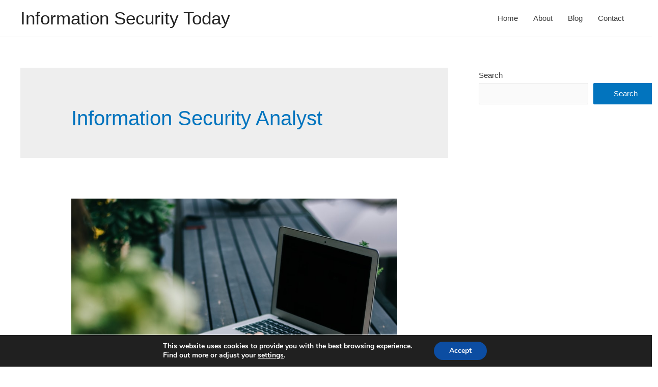

--- FILE ---
content_type: text/html; charset=UTF-8
request_url: https://www.information-security-today.com/tag/information-security-analyst/
body_size: 21462
content:
<!DOCTYPE html>
<html lang="en-US">
<head>
<meta charset="UTF-8">
<meta name="viewport" content="width=device-width, initial-scale=1">
<link rel="profile" href="https://gmpg.org/xfn/11">

<meta name='robots' content='max-image-preview:large' />

<!-- Google Tag Manager for WordPress by gtm4wp.com -->
<script data-cfasync="false" data-pagespeed-no-defer type="text/javascript">//<![CDATA[
	var gtm4wp_datalayer_name = "dataLayer";
	var dataLayer = dataLayer || [];
//]]>
</script>
<!-- End Google Tag Manager for WordPress by gtm4wp.com -->
	<!-- This site is optimized with the Yoast SEO plugin v15.2 - https://yoast.com/wordpress/plugins/seo/ -->
	<title>Information Security Analyst Archives - Information Security Today</title>
	<meta name="robots" content="index, follow, max-snippet:-1, max-image-preview:large, max-video-preview:-1" />
	<link rel="canonical" href="https://www.information-security-today.com/tag/information-security-analyst/" />
	<link rel="next" href="https://www.information-security-today.com/tag/information-security-analyst/page/2/" />
	<meta property="og:locale" content="en_US" />
	<meta property="og:type" content="article" />
	<meta property="og:title" content="Information Security Analyst Archives - Information Security Today" />
	<meta property="og:url" content="https://www.information-security-today.com/tag/information-security-analyst/" />
	<meta property="og:site_name" content="Information Security Today" />
	<meta name="twitter:card" content="summary_large_image" />
	<script type="application/ld+json" class="yoast-schema-graph">{"@context":"https://schema.org","@graph":[{"@type":"WebSite","@id":"https://www.information-security-today.com/#website","url":"https://www.information-security-today.com/","name":"Information Security Today","description":"","potentialAction":[{"@type":"SearchAction","target":"https://www.information-security-today.com/?s={search_term_string}","query-input":"required name=search_term_string"}],"inLanguage":"en-US"},{"@type":"CollectionPage","@id":"https://www.information-security-today.com/tag/information-security-analyst/#webpage","url":"https://www.information-security-today.com/tag/information-security-analyst/","name":"Information Security Analyst Archives - Information Security Today","isPartOf":{"@id":"https://www.information-security-today.com/#website"},"inLanguage":"en-US","potentialAction":[{"@type":"ReadAction","target":["https://www.information-security-today.com/tag/information-security-analyst/"]}]}]}</script>
	<!-- / Yoast SEO plugin. -->


<link rel="alternate" type="application/rss+xml" title="Information Security Today &raquo; Feed" href="https://www.information-security-today.com/feed/" />
<link rel="alternate" type="application/rss+xml" title="Information Security Today &raquo; Comments Feed" href="https://www.information-security-today.com/comments/feed/" />
<link rel="alternate" type="application/rss+xml" title="Information Security Today &raquo; Information Security Analyst Tag Feed" href="https://www.information-security-today.com/tag/information-security-analyst/feed/" />
<style id='wp-img-auto-sizes-contain-inline-css'>
img:is([sizes=auto i],[sizes^="auto," i]){contain-intrinsic-size:3000px 1500px}
/*# sourceURL=wp-img-auto-sizes-contain-inline-css */
</style>
<link rel='stylesheet' id='astra-theme-css-css' href='https://www.information-security-today.com/wp-content/themes/astra/assets/css/minified/style.min.css?ver=2.5.5' media='all' />
<style id='astra-theme-css-inline-css'>
html{font-size:93.75%;}a,.page-title{color:#0274be;}a:hover,a:focus{color:#3a3a3a;}body,button,input,select,textarea,.ast-button,.ast-custom-button{font-family:-apple-system,BlinkMacSystemFont,Segoe UI,Roboto,Oxygen-Sans,Ubuntu,Cantarell,Helvetica Neue,sans-serif;font-weight:inherit;font-size:15px;font-size:1rem;}blockquote{color:#000000;}.site-title{font-size:35px;font-size:2.3333333333333rem;}.ast-archive-description .ast-archive-title{font-size:40px;font-size:2.6666666666667rem;}.site-header .site-description{font-size:15px;font-size:1rem;}.entry-title{font-size:40px;font-size:2.6666666666667rem;}.comment-reply-title{font-size:24px;font-size:1.6rem;}.ast-comment-list #cancel-comment-reply-link{font-size:15px;font-size:1rem;}h1,.entry-content h1{font-size:40px;font-size:2.6666666666667rem;}h2,.entry-content h2{font-size:30px;font-size:2rem;}h3,.entry-content h3{font-size:25px;font-size:1.6666666666667rem;}h4,.entry-content h4{font-size:20px;font-size:1.3333333333333rem;}h5,.entry-content h5{font-size:18px;font-size:1.2rem;}h6,.entry-content h6{font-size:15px;font-size:1rem;}.ast-single-post .entry-title,.page-title{font-size:30px;font-size:2rem;}#secondary,#secondary button,#secondary input,#secondary select,#secondary textarea{font-size:15px;font-size:1rem;}::selection{background-color:#0274be;color:#ffffff;}body,h1,.entry-title a,.entry-content h1,h2,.entry-content h2,h3,.entry-content h3,h4,.entry-content h4,h5,.entry-content h5,h6,.entry-content h6,.wc-block-grid__product-title{color:#3a3a3a;}.tagcloud a:hover,.tagcloud a:focus,.tagcloud a.current-item{color:#ffffff;border-color:#0274be;background-color:#0274be;}.main-header-menu .menu-link,.ast-header-custom-item a{color:#3a3a3a;}.main-header-menu .menu-item:hover > .menu-link,.main-header-menu .menu-item:hover > .ast-menu-toggle,.main-header-menu .ast-masthead-custom-menu-items a:hover,.main-header-menu .menu-item.focus > .menu-link,.main-header-menu .menu-item.focus > .ast-menu-toggle,.main-header-menu .current-menu-item > .menu-link,.main-header-menu .current-menu-ancestor > .menu-link,.main-header-menu .current-menu-item > .ast-menu-toggle,.main-header-menu .current-menu-ancestor > .ast-menu-toggle{color:#0274be;}input:focus,input[type="text"]:focus,input[type="email"]:focus,input[type="url"]:focus,input[type="password"]:focus,input[type="reset"]:focus,input[type="search"]:focus,textarea:focus{border-color:#0274be;}input[type="radio"]:checked,input[type=reset],input[type="checkbox"]:checked,input[type="checkbox"]:hover:checked,input[type="checkbox"]:focus:checked,input[type=range]::-webkit-slider-thumb{border-color:#0274be;background-color:#0274be;box-shadow:none;}.site-footer a:hover + .post-count,.site-footer a:focus + .post-count{background:#0274be;border-color:#0274be;}.footer-adv .footer-adv-overlay{border-top-style:solid;border-top-color:#7a7a7a;}.ast-comment-meta{line-height:1.666666667;font-size:12px;font-size:0.8rem;}.single .nav-links .nav-previous,.single .nav-links .nav-next,.single .ast-author-details .author-title,.ast-comment-meta{color:#0274be;}.entry-meta,.entry-meta *{line-height:1.45;color:#0274be;}.entry-meta a:hover,.entry-meta a:hover *,.entry-meta a:focus,.entry-meta a:focus *{color:#3a3a3a;}.ast-404-layout-1 .ast-404-text{font-size:200px;font-size:13.333333333333rem;}.widget-title{font-size:21px;font-size:1.4rem;color:#3a3a3a;}#cat option,.secondary .calendar_wrap thead a,.secondary .calendar_wrap thead a:visited{color:#0274be;}.secondary .calendar_wrap #today,.ast-progress-val span{background:#0274be;}.secondary a:hover + .post-count,.secondary a:focus + .post-count{background:#0274be;border-color:#0274be;}.calendar_wrap #today > a{color:#ffffff;}.ast-pagination a,.page-links .page-link,.single .post-navigation a{color:#0274be;}.ast-pagination a:hover,.ast-pagination a:focus,.ast-pagination > span:hover:not(.dots),.ast-pagination > span.current,.page-links > .page-link,.page-links .page-link:hover,.post-navigation a:hover{color:#3a3a3a;}.ast-header-break-point .ast-mobile-menu-buttons-minimal.menu-toggle{background:transparent;color:#0274be;}.ast-header-break-point .ast-mobile-menu-buttons-outline.menu-toggle{background:transparent;border:1px solid #0274be;color:#0274be;}.ast-header-break-point .ast-mobile-menu-buttons-fill.menu-toggle{background:#0274be;}@media (min-width:1200px){.ast-separate-container.ast-right-sidebar .entry-content .wp-block-image.alignfull,.ast-separate-container.ast-left-sidebar .entry-content .wp-block-image.alignfull,.ast-separate-container.ast-right-sidebar .entry-content .wp-block-cover.alignfull,.ast-separate-container.ast-left-sidebar .entry-content .wp-block-cover.alignfull{margin-left:-6.67em;margin-right:-6.67em;max-width:unset;width:unset;}.ast-separate-container.ast-right-sidebar .entry-content .wp-block-image.alignwide,.ast-separate-container.ast-left-sidebar .entry-content .wp-block-image.alignwide,.ast-separate-container.ast-right-sidebar .entry-content .wp-block-cover.alignwide,.ast-separate-container.ast-left-sidebar .entry-content .wp-block-cover.alignwide{margin-left:-20px;margin-right:-20px;max-width:unset;width:unset;}.wp-block-group .has-background{padding:20px;}}@media (min-width:1200px){.ast-separate-container.ast-right-sidebar .entry-content .wp-block-group.alignwide,.ast-separate-container.ast-left-sidebar .entry-content .wp-block-group.alignwide,.ast-separate-container.ast-right-sidebar .entry-content .wp-block-cover.alignwide,.ast-separate-container.ast-left-sidebar .entry-content .wp-block-cover.alignwide,.ast-no-sidebar.ast-separate-container .entry-content .wp-block-group.alignwide,.ast-no-sidebar.ast-separate-container .entry-content .wp-block-cover.alignwide{margin-left:-20px;margin-right:-20px;padding-left:20px;padding-right:20px;}.ast-separate-container.ast-right-sidebar .entry-content .wp-block-group.alignfull,.ast-separate-container.ast-left-sidebar .entry-content .wp-block-group.alignfull,.ast-no-sidebar.ast-separate-container .entry-content .wp-block-group.alignfull,.ast-separate-container.ast-right-sidebar .entry-content .wp-block-cover.alignfull,.ast-separate-container.ast-left-sidebar .entry-content .wp-block-cover.alignfull,.ast-no-sidebar.ast-separate-container .entry-content .wp-block-cover.alignfull{margin-left:-6.67em;margin-right:-6.67em;padding-left:6.67em;padding-right:6.67em;}.ast-plain-container.ast-right-sidebar .entry-content .wp-block-group.alignwide,.ast-plain-container.ast-left-sidebar .entry-content .wp-block-group.alignwide,.ast-plain-container.ast-right-sidebar .entry-content .wp-block-group.alignfull,.ast-plain-container.ast-left-sidebar .entry-content .wp-block-group.alignfull{padding-left:20px;padding-right:20px;}.ast-plain-container.ast-no-sidebar .entry-content .alignwide .wp-block-group__inner-container,.ast-plain-container.ast-no-sidebar .entry-content .alignfull .wp-block-group__inner-container,.ast-plain-container.ast-no-sidebar .entry-content .alignwide .wp-block-cover__inner-container,.ast-plain-container.ast-no-sidebar .entry-content .alignfull .wp-block-cover__inner-container{max-width:1240px;margin-left:auto;margin-right:auto;padding-left:20px;padding-right:20px;}.ast-page-builder-template.ast-no-sidebar .entry-content .wp-block-group.alignwide,.ast-page-builder-template.ast-no-sidebar .entry-content .wp-block-group.alignfull{margin-left:0;margin-right:0;}.wp-block-cover-image.alignwide .wp-block-cover__inner-container,.wp-block-cover.alignwide .wp-block-cover__inner-container,.wp-block-cover-image.alignfull .wp-block-cover__inner-container,.wp-block-cover.alignfull .wp-block-cover__inner-container{width:100%;}.ast-page-builder-template.ast-no-sidebar .entry-content .wp-block-cover.alignwide,.ast-page-builder-template.ast-left-sidebar .entry-content .wp-block-cover.alignwide,.ast-page-builder-template.ast-right-sidebar .entry-content .wp-block-cover.alignwide,.ast-page-builder-template.ast-no-sidebar .entry-content .wp-block-cover.alignfull,.ast-page-builder-template.ast-left-sidebar .entry-content .wp-block-cover.alignfull,.ast-page-builder-template.ast-right-sidebar .entry-content .wp-block-cover.alignful{padding-right:0;padding-left:0;}}@media (max-width:921px){#secondary.secondary{padding-top:0;}.ast-separate-container .ast-article-post,.ast-separate-container .ast-article-single{padding:1.5em 2.14em;}.ast-separate-container #primary,.ast-separate-container #secondary{padding:1.5em 0;}.ast-separate-container.ast-right-sidebar #secondary{padding-left:1em;padding-right:1em;}.ast-separate-container.ast-two-container #secondary{padding-left:0;padding-right:0;}.ast-page-builder-template .entry-header #secondary{margin-top:1.5em;}.ast-page-builder-template #secondary{margin-top:1.5em;}#primary,#secondary{padding:1.5em 0;margin:0;}.ast-left-sidebar #content > .ast-container{display:flex;flex-direction:column-reverse;width:100%;}.ast-author-box img.avatar{margin:20px 0 0 0;}.ast-pagination{padding-top:1.5em;text-align:center;}.ast-pagination .next.page-numbers{display:inherit;float:none;}}@media (max-width:921px){.ast-page-builder-template.ast-left-sidebar #secondary{padding-right:20px;}.ast-page-builder-template.ast-right-sidebar #secondary{padding-left:20px;}.ast-right-sidebar #primary{padding-right:0;}.ast-right-sidebar #secondary{padding-left:0;}.ast-left-sidebar #primary{padding-left:0;}.ast-left-sidebar #secondary{padding-right:0;}.ast-pagination .prev.page-numbers{padding-left:.5em;}.ast-pagination .next.page-numbers{padding-right:.5em;}}@media (min-width:922px){.ast-separate-container.ast-right-sidebar #primary,.ast-separate-container.ast-left-sidebar #primary{border:0;}.ast-separate-container.ast-right-sidebar #secondary,.ast-separate-container.ast-left-sidebar #secondary{border:0;margin-left:auto;margin-right:auto;}.ast-separate-container.ast-two-container #secondary .widget:last-child{margin-bottom:0;}.ast-separate-container .ast-comment-list li .comment-respond{padding-left:2.66666em;padding-right:2.66666em;}.ast-author-box{-js-display:flex;display:flex;}.ast-author-bio{flex:1;}.error404.ast-separate-container #primary,.search-no-results.ast-separate-container #primary{margin-bottom:4em;}}@media (min-width:922px){.ast-right-sidebar #primary{border-right:1px solid #eee;}.ast-right-sidebar #secondary{border-left:1px solid #eee;margin-left:-1px;}.ast-left-sidebar #primary{border-left:1px solid #eee;}.ast-left-sidebar #secondary{border-right:1px solid #eee;margin-right:-1px;}.ast-separate-container.ast-two-container.ast-right-sidebar #secondary{padding-left:30px;padding-right:0;}.ast-separate-container.ast-two-container.ast-left-sidebar #secondary{padding-right:30px;padding-left:0;}}.wp-block-button .wp-block-button__link,{color:#ffffff;}.wp-block-button .wp-block-button__link{border-style:solid;border-top-width:0;border-right-width:0;border-left-width:0;border-bottom-width:0;border-color:#0274be;background-color:#0274be;color:#ffffff;font-family:inherit;font-weight:inherit;line-height:1;border-radius:2px;padding-top:10px;padding-right:40px;padding-bottom:10px;padding-left:40px;}.wp-block-button .wp-block-button__link:hover,.wp-block-button .wp-block-button__link:focus{color:#ffffff;background-color:#3a3a3a;border-color:#3a3a3a;}.menu-toggle,button,.ast-button,.ast-custom-button,.button,input#submit,input[type="button"],input[type="submit"],input[type="reset"]{border-style:solid;border-top-width:0;border-right-width:0;border-left-width:0;border-bottom-width:0;color:#ffffff;border-color:#0274be;background-color:#0274be;border-radius:2px;padding-top:10px;padding-right:40px;padding-bottom:10px;padding-left:40px;font-family:inherit;font-weight:inherit;line-height:1;}button:focus,.menu-toggle:hover,button:hover,.ast-button:hover,.button:hover,input[type=reset]:hover,input[type=reset]:focus,input#submit:hover,input#submit:focus,input[type="button"]:hover,input[type="button"]:focus,input[type="submit"]:hover,input[type="submit"]:focus{color:#ffffff;background-color:#3a3a3a;border-color:#3a3a3a;}@media (min-width:921px){.ast-container{max-width:100%;}}@media (min-width:544px){.ast-container{max-width:100%;}}@media (max-width:544px){.ast-separate-container .ast-article-post,.ast-separate-container .ast-article-single{padding:1.5em 1em;}.ast-separate-container #content .ast-container{padding-left:0.54em;padding-right:0.54em;}.ast-separate-container #secondary{padding-top:0;}.ast-separate-container.ast-two-container #secondary .widget{margin-bottom:1.5em;padding-left:1em;padding-right:1em;}.ast-separate-container .comments-count-wrapper{padding:1.5em 1em;}.ast-separate-container .ast-comment-list li.depth-1{padding:1.5em 1em;margin-bottom:1.5em;}.ast-separate-container .ast-comment-list .bypostauthor{padding:.5em;}.ast-separate-container .ast-archive-description{padding:1.5em 1em;}.ast-search-menu-icon.ast-dropdown-active .search-field{width:170px;}.ast-separate-container .comment-respond{padding:1.5em 1em;}}@media (max-width:544px){.ast-comment-list .children{margin-left:0.66666em;}.ast-separate-container .ast-comment-list .bypostauthor li{padding:0 0 0 .5em;}}@media (max-width:921px){.ast-mobile-header-stack .main-header-bar .ast-search-menu-icon{display:inline-block;}.ast-header-break-point.ast-header-custom-item-outside .ast-mobile-header-stack .main-header-bar .ast-search-icon{margin:0;}.ast-comment-avatar-wrap img{max-width:2.5em;}.comments-area{margin-top:1.5em;}.ast-separate-container .comments-count-wrapper{padding:2em 2.14em;}.ast-separate-container .ast-comment-list li.depth-1{padding:1.5em 2.14em;}.ast-separate-container .comment-respond{padding:2em 2.14em;}}@media (max-width:921px){.ast-header-break-point .main-header-bar .ast-search-menu-icon.slide-search .search-form{right:0;}.ast-header-break-point .ast-mobile-header-stack .main-header-bar .ast-search-menu-icon.slide-search .search-form{right:-1em;}.ast-comment-avatar-wrap{margin-right:0.5em;}}@media (min-width:545px){.ast-page-builder-template .comments-area,.single.ast-page-builder-template .entry-header,.single.ast-page-builder-template .post-navigation{max-width:1240px;margin-left:auto;margin-right:auto;}}body,.ast-separate-container{background-color:#ffffff;background-image:none;}@media (max-width:921px){.ast-archive-description .ast-archive-title{font-size:40px;}.entry-title{font-size:30px;}h1,.entry-content h1{font-size:30px;}h2,.entry-content h2{font-size:25px;}h3,.entry-content h3{font-size:20px;}.ast-single-post .entry-title,.page-title{font-size:30px;}}@media (max-width:544px){.ast-archive-description .ast-archive-title{font-size:40px;}.entry-title{font-size:30px;}h1,.entry-content h1{font-size:30px;}h2,.entry-content h2{font-size:25px;}h3,.entry-content h3{font-size:20px;}.ast-single-post .entry-title,.page-title{font-size:30px;}}@media (max-width:921px){html{font-size:85.5%;}}@media (max-width:544px){html{font-size:85.5%;}}@media (min-width:922px){.ast-container{max-width:1240px;}}@font-face {font-family: "Astra";src: url(https://www.information-security-today.com/wp-content/themes/astra/assets/fonts/astra.woff) format("woff"),url(https://www.information-security-today.com/wp-content/themes/astra/assets/fonts/astra.ttf) format("truetype"),url(https://www.information-security-today.com/wp-content/themes/astra/assets/fonts/astra.svg#astra) format("svg");font-weight: normal;font-style: normal;font-display: fallback;}@media (max-width:921px) {.main-header-bar .main-header-bar-navigation{display:none;}}.ast-desktop .main-header-menu.submenu-with-border .sub-menu,.ast-desktop .main-header-menu.submenu-with-border .astra-full-megamenu-wrapper{border-color:#0274be;}.ast-desktop .main-header-menu.submenu-with-border .sub-menu{border-top-width:2px;border-right-width:0px;border-left-width:0px;border-bottom-width:0px;border-style:solid;}.ast-desktop .main-header-menu.submenu-with-border .sub-menu .sub-menu{top:-2px;}.ast-desktop .main-header-menu.submenu-with-border .sub-menu .menu-link,.ast-desktop .main-header-menu.submenu-with-border .children .menu-link{border-bottom-width:0px;border-style:solid;border-color:#eaeaea;}@media (min-width:922px){.main-header-menu .sub-menu .menu-item.ast-left-align-sub-menu:hover > .sub-menu,.main-header-menu .sub-menu .menu-item.ast-left-align-sub-menu.focus > .sub-menu{margin-left:-0px;}}.ast-small-footer{border-top-style:solid;border-top-width:1px;border-top-color:#7a7a7a;}.ast-small-footer-wrap{text-align:center;}@media (max-width:920px){.ast-404-layout-1 .ast-404-text{font-size:100px;font-size:6.6666666666667rem;}}.ast-breadcrumbs .trail-browse,.ast-breadcrumbs .trail-items,.ast-breadcrumbs .trail-items li{display:inline-block;margin:0;padding:0;border:none;background:inherit;text-indent:0;}.ast-breadcrumbs .trail-browse{font-size:inherit;font-style:inherit;font-weight:inherit;color:inherit;}.ast-breadcrumbs .trail-items{list-style:none;}.trail-items li::after{padding:0 0.3em;content:"\00bb";}.trail-items li:last-of-type::after{display:none;}.ast-header-break-point .main-header-bar{border-bottom-width:1px;}@media (min-width:922px){.main-header-bar{border-bottom-width:1px;}}@media (min-width:922px){#primary{width:70%;}#secondary{width:30%;}}.ast-safari-browser-less-than-11 .main-header-menu .menu-item, .ast-safari-browser-less-than-11 .main-header-bar .ast-masthead-custom-menu-items{display:block;}.main-header-menu .menu-item, .main-header-bar .ast-masthead-custom-menu-items{-js-display:flex;display:flex;-webkit-box-pack:center;-webkit-justify-content:center;-moz-box-pack:center;-ms-flex-pack:center;justify-content:center;-webkit-box-orient:vertical;-webkit-box-direction:normal;-webkit-flex-direction:column;-moz-box-orient:vertical;-moz-box-direction:normal;-ms-flex-direction:column;flex-direction:column;}.main-header-menu > .menu-item > .menu-link{height:100%;-webkit-box-align:center;-webkit-align-items:center;-moz-box-align:center;-ms-flex-align:center;align-items:center;-js-display:flex;display:flex;}.ast-primary-menu-disabled .main-header-bar .ast-masthead-custom-menu-items{flex:unset;}
/*# sourceURL=astra-theme-css-inline-css */
</style>
<link rel='stylesheet' id='astra-menu-animation-css' href='https://www.information-security-today.com/wp-content/themes/astra/assets/css/minified/menu-animation.min.css?ver=2.5.5' media='all' />
<style id='wp-emoji-styles-inline-css'>

	img.wp-smiley, img.emoji {
		display: inline !important;
		border: none !important;
		box-shadow: none !important;
		height: 1em !important;
		width: 1em !important;
		margin: 0 0.07em !important;
		vertical-align: -0.1em !important;
		background: none !important;
		padding: 0 !important;
	}
/*# sourceURL=wp-emoji-styles-inline-css */
</style>
<style id='wp-block-library-inline-css'>
:root{--wp-block-synced-color:#7a00df;--wp-block-synced-color--rgb:122,0,223;--wp-bound-block-color:var(--wp-block-synced-color);--wp-editor-canvas-background:#ddd;--wp-admin-theme-color:#007cba;--wp-admin-theme-color--rgb:0,124,186;--wp-admin-theme-color-darker-10:#006ba1;--wp-admin-theme-color-darker-10--rgb:0,107,160.5;--wp-admin-theme-color-darker-20:#005a87;--wp-admin-theme-color-darker-20--rgb:0,90,135;--wp-admin-border-width-focus:2px}@media (min-resolution:192dpi){:root{--wp-admin-border-width-focus:1.5px}}.wp-element-button{cursor:pointer}:root .has-very-light-gray-background-color{background-color:#eee}:root .has-very-dark-gray-background-color{background-color:#313131}:root .has-very-light-gray-color{color:#eee}:root .has-very-dark-gray-color{color:#313131}:root .has-vivid-green-cyan-to-vivid-cyan-blue-gradient-background{background:linear-gradient(135deg,#00d084,#0693e3)}:root .has-purple-crush-gradient-background{background:linear-gradient(135deg,#34e2e4,#4721fb 50%,#ab1dfe)}:root .has-hazy-dawn-gradient-background{background:linear-gradient(135deg,#faaca8,#dad0ec)}:root .has-subdued-olive-gradient-background{background:linear-gradient(135deg,#fafae1,#67a671)}:root .has-atomic-cream-gradient-background{background:linear-gradient(135deg,#fdd79a,#004a59)}:root .has-nightshade-gradient-background{background:linear-gradient(135deg,#330968,#31cdcf)}:root .has-midnight-gradient-background{background:linear-gradient(135deg,#020381,#2874fc)}:root{--wp--preset--font-size--normal:16px;--wp--preset--font-size--huge:42px}.has-regular-font-size{font-size:1em}.has-larger-font-size{font-size:2.625em}.has-normal-font-size{font-size:var(--wp--preset--font-size--normal)}.has-huge-font-size{font-size:var(--wp--preset--font-size--huge)}.has-text-align-center{text-align:center}.has-text-align-left{text-align:left}.has-text-align-right{text-align:right}.has-fit-text{white-space:nowrap!important}#end-resizable-editor-section{display:none}.aligncenter{clear:both}.items-justified-left{justify-content:flex-start}.items-justified-center{justify-content:center}.items-justified-right{justify-content:flex-end}.items-justified-space-between{justify-content:space-between}.screen-reader-text{border:0;clip-path:inset(50%);height:1px;margin:-1px;overflow:hidden;padding:0;position:absolute;width:1px;word-wrap:normal!important}.screen-reader-text:focus{background-color:#ddd;clip-path:none;color:#444;display:block;font-size:1em;height:auto;left:5px;line-height:normal;padding:15px 23px 14px;text-decoration:none;top:5px;width:auto;z-index:100000}html :where(.has-border-color){border-style:solid}html :where([style*=border-top-color]){border-top-style:solid}html :where([style*=border-right-color]){border-right-style:solid}html :where([style*=border-bottom-color]){border-bottom-style:solid}html :where([style*=border-left-color]){border-left-style:solid}html :where([style*=border-width]){border-style:solid}html :where([style*=border-top-width]){border-top-style:solid}html :where([style*=border-right-width]){border-right-style:solid}html :where([style*=border-bottom-width]){border-bottom-style:solid}html :where([style*=border-left-width]){border-left-style:solid}html :where(img[class*=wp-image-]){height:auto;max-width:100%}:where(figure){margin:0 0 1em}html :where(.is-position-sticky){--wp-admin--admin-bar--position-offset:var(--wp-admin--admin-bar--height,0px)}@media screen and (max-width:600px){html :where(.is-position-sticky){--wp-admin--admin-bar--position-offset:0px}}

/*# sourceURL=wp-block-library-inline-css */
</style><style id='wp-block-heading-inline-css'>
h1:where(.wp-block-heading).has-background,h2:where(.wp-block-heading).has-background,h3:where(.wp-block-heading).has-background,h4:where(.wp-block-heading).has-background,h5:where(.wp-block-heading).has-background,h6:where(.wp-block-heading).has-background{padding:1.25em 2.375em}h1.has-text-align-left[style*=writing-mode]:where([style*=vertical-lr]),h1.has-text-align-right[style*=writing-mode]:where([style*=vertical-rl]),h2.has-text-align-left[style*=writing-mode]:where([style*=vertical-lr]),h2.has-text-align-right[style*=writing-mode]:where([style*=vertical-rl]),h3.has-text-align-left[style*=writing-mode]:where([style*=vertical-lr]),h3.has-text-align-right[style*=writing-mode]:where([style*=vertical-rl]),h4.has-text-align-left[style*=writing-mode]:where([style*=vertical-lr]),h4.has-text-align-right[style*=writing-mode]:where([style*=vertical-rl]),h5.has-text-align-left[style*=writing-mode]:where([style*=vertical-lr]),h5.has-text-align-right[style*=writing-mode]:where([style*=vertical-rl]),h6.has-text-align-left[style*=writing-mode]:where([style*=vertical-lr]),h6.has-text-align-right[style*=writing-mode]:where([style*=vertical-rl]){rotate:180deg}
/*# sourceURL=https://www.information-security-today.com/wp-includes/blocks/heading/style.min.css */
</style>
<style id='wp-block-list-inline-css'>
ol,ul{box-sizing:border-box}:root :where(.wp-block-list.has-background){padding:1.25em 2.375em}
/*# sourceURL=https://www.information-security-today.com/wp-includes/blocks/list/style.min.css */
</style>
<style id='wp-block-search-inline-css'>
.wp-block-search__button{margin-left:10px;word-break:normal}.wp-block-search__button.has-icon{line-height:0}.wp-block-search__button svg{height:1.25em;min-height:24px;min-width:24px;width:1.25em;fill:currentColor;vertical-align:text-bottom}:where(.wp-block-search__button){border:1px solid #ccc;padding:6px 10px}.wp-block-search__inside-wrapper{display:flex;flex:auto;flex-wrap:nowrap;max-width:100%}.wp-block-search__label{width:100%}.wp-block-search.wp-block-search__button-only .wp-block-search__button{box-sizing:border-box;display:flex;flex-shrink:0;justify-content:center;margin-left:0;max-width:100%}.wp-block-search.wp-block-search__button-only .wp-block-search__inside-wrapper{min-width:0!important;transition-property:width}.wp-block-search.wp-block-search__button-only .wp-block-search__input{flex-basis:100%;transition-duration:.3s}.wp-block-search.wp-block-search__button-only.wp-block-search__searchfield-hidden,.wp-block-search.wp-block-search__button-only.wp-block-search__searchfield-hidden .wp-block-search__inside-wrapper{overflow:hidden}.wp-block-search.wp-block-search__button-only.wp-block-search__searchfield-hidden .wp-block-search__input{border-left-width:0!important;border-right-width:0!important;flex-basis:0;flex-grow:0;margin:0;min-width:0!important;padding-left:0!important;padding-right:0!important;width:0!important}:where(.wp-block-search__input){appearance:none;border:1px solid #949494;flex-grow:1;font-family:inherit;font-size:inherit;font-style:inherit;font-weight:inherit;letter-spacing:inherit;line-height:inherit;margin-left:0;margin-right:0;min-width:3rem;padding:8px;text-decoration:unset!important;text-transform:inherit}:where(.wp-block-search__button-inside .wp-block-search__inside-wrapper){background-color:#fff;border:1px solid #949494;box-sizing:border-box;padding:4px}:where(.wp-block-search__button-inside .wp-block-search__inside-wrapper) .wp-block-search__input{border:none;border-radius:0;padding:0 4px}:where(.wp-block-search__button-inside .wp-block-search__inside-wrapper) .wp-block-search__input:focus{outline:none}:where(.wp-block-search__button-inside .wp-block-search__inside-wrapper) :where(.wp-block-search__button){padding:4px 8px}.wp-block-search.aligncenter .wp-block-search__inside-wrapper{margin:auto}.wp-block[data-align=right] .wp-block-search.wp-block-search__button-only .wp-block-search__inside-wrapper{float:right}
/*# sourceURL=https://www.information-security-today.com/wp-includes/blocks/search/style.min.css */
</style>
<style id='wp-block-paragraph-inline-css'>
.is-small-text{font-size:.875em}.is-regular-text{font-size:1em}.is-large-text{font-size:2.25em}.is-larger-text{font-size:3em}.has-drop-cap:not(:focus):first-letter{float:left;font-size:8.4em;font-style:normal;font-weight:100;line-height:.68;margin:.05em .1em 0 0;text-transform:uppercase}body.rtl .has-drop-cap:not(:focus):first-letter{float:none;margin-left:.1em}p.has-drop-cap.has-background{overflow:hidden}:root :where(p.has-background){padding:1.25em 2.375em}:where(p.has-text-color:not(.has-link-color)) a{color:inherit}p.has-text-align-left[style*="writing-mode:vertical-lr"],p.has-text-align-right[style*="writing-mode:vertical-rl"]{rotate:180deg}
/*# sourceURL=https://www.information-security-today.com/wp-includes/blocks/paragraph/style.min.css */
</style>
<style id='global-styles-inline-css'>
:root{--wp--preset--aspect-ratio--square: 1;--wp--preset--aspect-ratio--4-3: 4/3;--wp--preset--aspect-ratio--3-4: 3/4;--wp--preset--aspect-ratio--3-2: 3/2;--wp--preset--aspect-ratio--2-3: 2/3;--wp--preset--aspect-ratio--16-9: 16/9;--wp--preset--aspect-ratio--9-16: 9/16;--wp--preset--color--black: #000000;--wp--preset--color--cyan-bluish-gray: #abb8c3;--wp--preset--color--white: #ffffff;--wp--preset--color--pale-pink: #f78da7;--wp--preset--color--vivid-red: #cf2e2e;--wp--preset--color--luminous-vivid-orange: #ff6900;--wp--preset--color--luminous-vivid-amber: #fcb900;--wp--preset--color--light-green-cyan: #7bdcb5;--wp--preset--color--vivid-green-cyan: #00d084;--wp--preset--color--pale-cyan-blue: #8ed1fc;--wp--preset--color--vivid-cyan-blue: #0693e3;--wp--preset--color--vivid-purple: #9b51e0;--wp--preset--gradient--vivid-cyan-blue-to-vivid-purple: linear-gradient(135deg,rgb(6,147,227) 0%,rgb(155,81,224) 100%);--wp--preset--gradient--light-green-cyan-to-vivid-green-cyan: linear-gradient(135deg,rgb(122,220,180) 0%,rgb(0,208,130) 100%);--wp--preset--gradient--luminous-vivid-amber-to-luminous-vivid-orange: linear-gradient(135deg,rgb(252,185,0) 0%,rgb(255,105,0) 100%);--wp--preset--gradient--luminous-vivid-orange-to-vivid-red: linear-gradient(135deg,rgb(255,105,0) 0%,rgb(207,46,46) 100%);--wp--preset--gradient--very-light-gray-to-cyan-bluish-gray: linear-gradient(135deg,rgb(238,238,238) 0%,rgb(169,184,195) 100%);--wp--preset--gradient--cool-to-warm-spectrum: linear-gradient(135deg,rgb(74,234,220) 0%,rgb(151,120,209) 20%,rgb(207,42,186) 40%,rgb(238,44,130) 60%,rgb(251,105,98) 80%,rgb(254,248,76) 100%);--wp--preset--gradient--blush-light-purple: linear-gradient(135deg,rgb(255,206,236) 0%,rgb(152,150,240) 100%);--wp--preset--gradient--blush-bordeaux: linear-gradient(135deg,rgb(254,205,165) 0%,rgb(254,45,45) 50%,rgb(107,0,62) 100%);--wp--preset--gradient--luminous-dusk: linear-gradient(135deg,rgb(255,203,112) 0%,rgb(199,81,192) 50%,rgb(65,88,208) 100%);--wp--preset--gradient--pale-ocean: linear-gradient(135deg,rgb(255,245,203) 0%,rgb(182,227,212) 50%,rgb(51,167,181) 100%);--wp--preset--gradient--electric-grass: linear-gradient(135deg,rgb(202,248,128) 0%,rgb(113,206,126) 100%);--wp--preset--gradient--midnight: linear-gradient(135deg,rgb(2,3,129) 0%,rgb(40,116,252) 100%);--wp--preset--font-size--small: 13px;--wp--preset--font-size--medium: 20px;--wp--preset--font-size--large: 36px;--wp--preset--font-size--x-large: 42px;--wp--preset--spacing--20: 0.44rem;--wp--preset--spacing--30: 0.67rem;--wp--preset--spacing--40: 1rem;--wp--preset--spacing--50: 1.5rem;--wp--preset--spacing--60: 2.25rem;--wp--preset--spacing--70: 3.38rem;--wp--preset--spacing--80: 5.06rem;--wp--preset--shadow--natural: 6px 6px 9px rgba(0, 0, 0, 0.2);--wp--preset--shadow--deep: 12px 12px 50px rgba(0, 0, 0, 0.4);--wp--preset--shadow--sharp: 6px 6px 0px rgba(0, 0, 0, 0.2);--wp--preset--shadow--outlined: 6px 6px 0px -3px rgb(255, 255, 255), 6px 6px rgb(0, 0, 0);--wp--preset--shadow--crisp: 6px 6px 0px rgb(0, 0, 0);}:where(.is-layout-flex){gap: 0.5em;}:where(.is-layout-grid){gap: 0.5em;}body .is-layout-flex{display: flex;}.is-layout-flex{flex-wrap: wrap;align-items: center;}.is-layout-flex > :is(*, div){margin: 0;}body .is-layout-grid{display: grid;}.is-layout-grid > :is(*, div){margin: 0;}:where(.wp-block-columns.is-layout-flex){gap: 2em;}:where(.wp-block-columns.is-layout-grid){gap: 2em;}:where(.wp-block-post-template.is-layout-flex){gap: 1.25em;}:where(.wp-block-post-template.is-layout-grid){gap: 1.25em;}.has-black-color{color: var(--wp--preset--color--black) !important;}.has-cyan-bluish-gray-color{color: var(--wp--preset--color--cyan-bluish-gray) !important;}.has-white-color{color: var(--wp--preset--color--white) !important;}.has-pale-pink-color{color: var(--wp--preset--color--pale-pink) !important;}.has-vivid-red-color{color: var(--wp--preset--color--vivid-red) !important;}.has-luminous-vivid-orange-color{color: var(--wp--preset--color--luminous-vivid-orange) !important;}.has-luminous-vivid-amber-color{color: var(--wp--preset--color--luminous-vivid-amber) !important;}.has-light-green-cyan-color{color: var(--wp--preset--color--light-green-cyan) !important;}.has-vivid-green-cyan-color{color: var(--wp--preset--color--vivid-green-cyan) !important;}.has-pale-cyan-blue-color{color: var(--wp--preset--color--pale-cyan-blue) !important;}.has-vivid-cyan-blue-color{color: var(--wp--preset--color--vivid-cyan-blue) !important;}.has-vivid-purple-color{color: var(--wp--preset--color--vivid-purple) !important;}.has-black-background-color{background-color: var(--wp--preset--color--black) !important;}.has-cyan-bluish-gray-background-color{background-color: var(--wp--preset--color--cyan-bluish-gray) !important;}.has-white-background-color{background-color: var(--wp--preset--color--white) !important;}.has-pale-pink-background-color{background-color: var(--wp--preset--color--pale-pink) !important;}.has-vivid-red-background-color{background-color: var(--wp--preset--color--vivid-red) !important;}.has-luminous-vivid-orange-background-color{background-color: var(--wp--preset--color--luminous-vivid-orange) !important;}.has-luminous-vivid-amber-background-color{background-color: var(--wp--preset--color--luminous-vivid-amber) !important;}.has-light-green-cyan-background-color{background-color: var(--wp--preset--color--light-green-cyan) !important;}.has-vivid-green-cyan-background-color{background-color: var(--wp--preset--color--vivid-green-cyan) !important;}.has-pale-cyan-blue-background-color{background-color: var(--wp--preset--color--pale-cyan-blue) !important;}.has-vivid-cyan-blue-background-color{background-color: var(--wp--preset--color--vivid-cyan-blue) !important;}.has-vivid-purple-background-color{background-color: var(--wp--preset--color--vivid-purple) !important;}.has-black-border-color{border-color: var(--wp--preset--color--black) !important;}.has-cyan-bluish-gray-border-color{border-color: var(--wp--preset--color--cyan-bluish-gray) !important;}.has-white-border-color{border-color: var(--wp--preset--color--white) !important;}.has-pale-pink-border-color{border-color: var(--wp--preset--color--pale-pink) !important;}.has-vivid-red-border-color{border-color: var(--wp--preset--color--vivid-red) !important;}.has-luminous-vivid-orange-border-color{border-color: var(--wp--preset--color--luminous-vivid-orange) !important;}.has-luminous-vivid-amber-border-color{border-color: var(--wp--preset--color--luminous-vivid-amber) !important;}.has-light-green-cyan-border-color{border-color: var(--wp--preset--color--light-green-cyan) !important;}.has-vivid-green-cyan-border-color{border-color: var(--wp--preset--color--vivid-green-cyan) !important;}.has-pale-cyan-blue-border-color{border-color: var(--wp--preset--color--pale-cyan-blue) !important;}.has-vivid-cyan-blue-border-color{border-color: var(--wp--preset--color--vivid-cyan-blue) !important;}.has-vivid-purple-border-color{border-color: var(--wp--preset--color--vivid-purple) !important;}.has-vivid-cyan-blue-to-vivid-purple-gradient-background{background: var(--wp--preset--gradient--vivid-cyan-blue-to-vivid-purple) !important;}.has-light-green-cyan-to-vivid-green-cyan-gradient-background{background: var(--wp--preset--gradient--light-green-cyan-to-vivid-green-cyan) !important;}.has-luminous-vivid-amber-to-luminous-vivid-orange-gradient-background{background: var(--wp--preset--gradient--luminous-vivid-amber-to-luminous-vivid-orange) !important;}.has-luminous-vivid-orange-to-vivid-red-gradient-background{background: var(--wp--preset--gradient--luminous-vivid-orange-to-vivid-red) !important;}.has-very-light-gray-to-cyan-bluish-gray-gradient-background{background: var(--wp--preset--gradient--very-light-gray-to-cyan-bluish-gray) !important;}.has-cool-to-warm-spectrum-gradient-background{background: var(--wp--preset--gradient--cool-to-warm-spectrum) !important;}.has-blush-light-purple-gradient-background{background: var(--wp--preset--gradient--blush-light-purple) !important;}.has-blush-bordeaux-gradient-background{background: var(--wp--preset--gradient--blush-bordeaux) !important;}.has-luminous-dusk-gradient-background{background: var(--wp--preset--gradient--luminous-dusk) !important;}.has-pale-ocean-gradient-background{background: var(--wp--preset--gradient--pale-ocean) !important;}.has-electric-grass-gradient-background{background: var(--wp--preset--gradient--electric-grass) !important;}.has-midnight-gradient-background{background: var(--wp--preset--gradient--midnight) !important;}.has-small-font-size{font-size: var(--wp--preset--font-size--small) !important;}.has-medium-font-size{font-size: var(--wp--preset--font-size--medium) !important;}.has-large-font-size{font-size: var(--wp--preset--font-size--large) !important;}.has-x-large-font-size{font-size: var(--wp--preset--font-size--x-large) !important;}
/*# sourceURL=global-styles-inline-css */
</style>

<style id='classic-theme-styles-inline-css'>
/*! This file is auto-generated */
.wp-block-button__link{color:#fff;background-color:#32373c;border-radius:9999px;box-shadow:none;text-decoration:none;padding:calc(.667em + 2px) calc(1.333em + 2px);font-size:1.125em}.wp-block-file__button{background:#32373c;color:#fff;text-decoration:none}
/*# sourceURL=/wp-includes/css/classic-themes.min.css */
</style>
<link rel='stylesheet' id='titan-adminbar-styles-css' href='https://www.information-security-today.com/wp-content/plugins/anti-spam/assets/css/admin-bar.css?ver=7.2.0' media='all' />
<link rel='stylesheet' id='yasrcss-css' href='https://www.information-security-today.com/wp-content/plugins/yet-another-stars-rating/includes/css/yasr.css?ver=2.5.2' media='all' />
<style id='yasrcss-inline-css'>

        .yasr-star-rating {
            background-image: url("https://www.information-security-today.com/wp-content/plugins/yet-another-stars-rating/includes/img/star_2.svg");
        }
        .yasr-star-rating .yasr-star-value {
            background: url("https://www.information-security-today.com/wp-content/plugins/yet-another-stars-rating/includes/img/star_3.svg") ;
        }
    
/*# sourceURL=yasrcss-inline-css */
</style>
<link rel='stylesheet' id='dashicons-css' href='https://www.information-security-today.com/wp-includes/css/dashicons.min.css?ver=6.9' media='all' />
<link rel='stylesheet' id='yasrcsslightscheme-css' href='https://www.information-security-today.com/wp-content/plugins/yet-another-stars-rating/includes/css/yasr-table-light.css?ver=2.5.2' media='all' />
<link rel='stylesheet' id='moove_gdpr_frontend-css' href='https://www.information-security-today.com/wp-content/plugins/gdpr-cookie-compliance/dist/styles/gdpr-main.css?ver=4.3.7' media='all' />
<style id='moove_gdpr_frontend-inline-css'>
#moove_gdpr_cookie_modal,#moove_gdpr_cookie_info_bar,.gdpr_cookie_settings_shortcode_content{font-family:Nunito,sans-serif}#moove_gdpr_save_popup_settings_button{background-color:#373737;color:#fff}#moove_gdpr_save_popup_settings_button:hover{background-color:#000}#moove_gdpr_cookie_info_bar .moove-gdpr-info-bar-container .moove-gdpr-info-bar-content a.mgbutton,#moove_gdpr_cookie_info_bar .moove-gdpr-info-bar-container .moove-gdpr-info-bar-content button.mgbutton{background-color:#0c4da2}#moove_gdpr_cookie_modal .moove-gdpr-modal-content .moove-gdpr-modal-footer-content .moove-gdpr-button-holder a.mgbutton,#moove_gdpr_cookie_modal .moove-gdpr-modal-content .moove-gdpr-modal-footer-content .moove-gdpr-button-holder button.mgbutton,.gdpr_cookie_settings_shortcode_content .gdpr-shr-button.button-green{background-color:#0c4da2;border-color:#0c4da2}#moove_gdpr_cookie_modal .moove-gdpr-modal-content .moove-gdpr-modal-footer-content .moove-gdpr-button-holder a.mgbutton:hover,#moove_gdpr_cookie_modal .moove-gdpr-modal-content .moove-gdpr-modal-footer-content .moove-gdpr-button-holder button.mgbutton:hover,.gdpr_cookie_settings_shortcode_content .gdpr-shr-button.button-green:hover{background-color:#fff;color:#0c4da2}#moove_gdpr_cookie_modal .moove-gdpr-modal-content .moove-gdpr-modal-close i,#moove_gdpr_cookie_modal .moove-gdpr-modal-content .moove-gdpr-modal-close span.gdpr-icon{background-color:#0c4da2;border:1px solid #0c4da2}#moove_gdpr_cookie_modal .moove-gdpr-modal-content .moove-gdpr-modal-close i:hover,#moove_gdpr_cookie_modal .moove-gdpr-modal-content .moove-gdpr-modal-close span.gdpr-icon:hover,#moove_gdpr_cookie_info_bar span[data-href]>u.change-settings-button{color:#0c4da2}#moove_gdpr_cookie_modal .moove-gdpr-modal-content .moove-gdpr-modal-left-content #moove-gdpr-menu li.menu-item-selected a span.gdpr-icon,#moove_gdpr_cookie_modal .moove-gdpr-modal-content .moove-gdpr-modal-left-content #moove-gdpr-menu li.menu-item-selected button span.gdpr-icon{color:inherit}#moove_gdpr_cookie_modal .moove-gdpr-modal-content .moove-gdpr-modal-left-content #moove-gdpr-menu li:hover a,#moove_gdpr_cookie_modal .moove-gdpr-modal-content .moove-gdpr-modal-left-content #moove-gdpr-menu li:hover button{color:#000}#moove_gdpr_cookie_modal .moove-gdpr-modal-content .moove-gdpr-modal-left-content #moove-gdpr-menu li a span.gdpr-icon,#moove_gdpr_cookie_modal .moove-gdpr-modal-content .moove-gdpr-modal-left-content #moove-gdpr-menu li button span.gdpr-icon{color:inherit}#moove_gdpr_cookie_modal .gdpr-acc-link{line-height:0;font-size:0;color:transparent;position:absolute}#moove_gdpr_cookie_modal .moove-gdpr-modal-content .moove-gdpr-modal-close:hover i,#moove_gdpr_cookie_modal .moove-gdpr-modal-content .moove-gdpr-modal-left-content #moove-gdpr-menu li a,#moove_gdpr_cookie_modal .moove-gdpr-modal-content .moove-gdpr-modal-left-content #moove-gdpr-menu li button,#moove_gdpr_cookie_modal .moove-gdpr-modal-content .moove-gdpr-modal-left-content #moove-gdpr-menu li button i,#moove_gdpr_cookie_modal .moove-gdpr-modal-content .moove-gdpr-modal-left-content #moove-gdpr-menu li a i,#moove_gdpr_cookie_modal .moove-gdpr-modal-content .moove-gdpr-tab-main .moove-gdpr-tab-main-content a:hover,#moove_gdpr_cookie_info_bar.moove-gdpr-dark-scheme .moove-gdpr-info-bar-container .moove-gdpr-info-bar-content a.mgbutton:hover,#moove_gdpr_cookie_info_bar.moove-gdpr-dark-scheme .moove-gdpr-info-bar-container .moove-gdpr-info-bar-content button.mgbutton:hover,#moove_gdpr_cookie_info_bar.moove-gdpr-dark-scheme .moove-gdpr-info-bar-container .moove-gdpr-info-bar-content a:hover,#moove_gdpr_cookie_info_bar.moove-gdpr-dark-scheme .moove-gdpr-info-bar-container .moove-gdpr-info-bar-content button:hover,#moove_gdpr_cookie_info_bar.moove-gdpr-dark-scheme .moove-gdpr-info-bar-container .moove-gdpr-info-bar-content span.change-settings-button:hover,#moove_gdpr_cookie_info_bar.moove-gdpr-dark-scheme .moove-gdpr-info-bar-container .moove-gdpr-info-bar-content u.change-settings-button:hover,#moove_gdpr_cookie_info_bar span[data-href]>u.change-settings-button{color:#0c4da2}#moove_gdpr_cookie_modal .moove-gdpr-modal-content .moove-gdpr-modal-left-content #moove-gdpr-menu li.menu-item-selected a,#moove_gdpr_cookie_modal .moove-gdpr-modal-content .moove-gdpr-modal-left-content #moove-gdpr-menu li.menu-item-selected button{color:#000}#moove_gdpr_cookie_modal .moove-gdpr-modal-content .moove-gdpr-modal-left-content #moove-gdpr-menu li.menu-item-selected a i,#moove_gdpr_cookie_modal .moove-gdpr-modal-content .moove-gdpr-modal-left-content #moove-gdpr-menu li.menu-item-selected button i{color:#000}#moove_gdpr_cookie_modal.lity-hide{display:none}
/*# sourceURL=moove_gdpr_frontend-inline-css */
</style>
<script src="https://www.information-security-today.com/wp-includes/js/jquery/jquery.min.js?ver=3.7.1" id="jquery-core-js"></script>
<script src="https://www.information-security-today.com/wp-includes/js/jquery/jquery-migrate.min.js?ver=3.4.1" id="jquery-migrate-js"></script>
<script src="https://www.information-security-today.com/wp-content/plugins/duracelltomi-google-tag-manager/js/gtm4wp-form-move-tracker.js?ver=1.11.5" id="gtm4wp-form-move-tracker-js"></script>
<link rel="https://api.w.org/" href="https://www.information-security-today.com/wp-json/" /><link rel="alternate" title="JSON" type="application/json" href="https://www.information-security-today.com/wp-json/wp/v2/tags/76" /><link rel="EditURI" type="application/rsd+xml" title="RSD" href="https://www.information-security-today.com/xmlrpc.php?rsd" />
<meta name="generator" content="WordPress 6.9" />
<!-- Markup (JSON-LD) structured in schema.org ver.4.7.0 START -->
<!-- Markup (JSON-LD) structured in schema.org END -->

<!-- Google Tag Manager for WordPress by gtm4wp.com -->
<script data-cfasync="false" data-pagespeed-no-defer type="text/javascript">//<![CDATA[
	var dataLayer_content = {"pagePostType":"post","pagePostType2":"tag-post"};
	dataLayer.push( dataLayer_content );//]]>
</script>
<script data-cfasync="false">//<![CDATA[
(function(w,d,s,l,i){w[l]=w[l]||[];w[l].push({'gtm.start':
new Date().getTime(),event:'gtm.js'});var f=d.getElementsByTagName(s)[0],
j=d.createElement(s),dl=l!='dataLayer'?'&l='+l:'';j.async=true;j.src=
'//www.googletagmanager.com/gtm.'+'js?id='+i+dl;f.parentNode.insertBefore(j,f);
})(window,document,'script','dataLayer','GTM-PS6H9F4');//]]>
</script>
<!-- End Google Tag Manager -->
<!-- End Google Tag Manager for WordPress by gtm4wp.com -->		<script>
			document.documentElement.className = document.documentElement.className.replace( 'no-js', 'js' );
		</script>
				<style>
			.no-js img.lazyload { display: none; }
			figure.wp-block-image img.lazyloading { min-width: 150px; }
							.lazyload, .lazyloading { opacity: 0; }
				.lazyloaded {
					opacity: 1;
					transition: opacity 400ms;
					transition-delay: 0ms;
				}
					</style>
		</head>

<body itemtype='https://schema.org/Blog' itemscope='itemscope' class="archive tag tag-information-security-analyst tag-76 wp-theme-astra ast-desktop ast-separate-container ast-right-sidebar astra-2.5.5 ast-header-custom-item-inside group-blog ast-inherit-site-logo-transparent">

<div 
	class="hfeed site" id="page">
	<a class="skip-link screen-reader-text" href="#content">Skip to content</a>

	
	
		<header
			class="site-header ast-primary-submenu-animation-fade header-main-layout-1 ast-primary-menu-enabled ast-logo-title-inline ast-hide-custom-menu-mobile ast-menu-toggle-icon ast-mobile-header-inline" id="masthead" itemtype="https://schema.org/WPHeader" itemscope="itemscope" itemid="#masthead"		>

			
			
<div class="main-header-bar-wrap">
	<div class="main-header-bar">
				<div class="ast-container">

			<div class="ast-flex main-header-container">
				
		<div class="site-branding">
			<div
			class="ast-site-identity" itemtype="https://schema.org/Organization" itemscope="itemscope"			>
				<div class="ast-site-title-wrap">
						<span class="site-title" itemprop="name">
				<a href="https://www.information-security-today.com/" rel="home" itemprop="url" >
					Information Security Today
				</a>
			</span>
						
					</div>			</div>
		</div>

		<!-- .site-branding -->
				<div class="ast-mobile-menu-buttons">

			
					<div class="ast-button-wrap">
			<button type="button" class="menu-toggle main-header-menu-toggle  ast-mobile-menu-buttons-minimal "  aria-controls='primary-menu' aria-expanded='false'>
				<span class="screen-reader-text">Main Menu</span>
				<span class="menu-toggle-icon"></span>
							</button>
		</div>
			
			
		</div>
			<div class="ast-main-header-bar-alignment"><div class="main-header-bar-navigation"><nav class="ast-flex-grow-1 navigation-accessibility" id="site-navigation" aria-label="Site Navigation" itemtype="https://schema.org/SiteNavigationElement" itemscope="itemscope"><div class="main-navigation"><ul id="primary-menu" class="main-header-menu ast-nav-menu ast-flex ast-justify-content-flex-end  submenu-with-border astra-menu-animation-fade "><li id="menu-item-17" class="menu-item menu-item-type-custom menu-item-object-custom menu-item-home menu-item-17"><a href="https://www.information-security-today.com/" class="menu-link">Home</a></li>
<li id="menu-item-18" class="menu-item menu-item-type-post_type menu-item-object-page menu-item-18"><a href="https://www.information-security-today.com/about/" class="menu-link">About</a></li>
<li id="menu-item-19" class="menu-item menu-item-type-post_type menu-item-object-page current_page_parent menu-item-19"><a href="https://www.information-security-today.com/blog/" class="menu-link">Blog</a></li>
<li id="menu-item-20" class="menu-item menu-item-type-post_type menu-item-object-page menu-item-20"><a href="https://www.information-security-today.com/contact/" class="menu-link">Contact</a></li>
</ul></div></nav></div></div>			</div><!-- Main Header Container -->
		</div><!-- ast-row -->
			</div> <!-- Main Header Bar -->
</div> <!-- Main Header Bar Wrap -->

			
		</header><!-- #masthead -->

		
	
	
	<div id="content" class="site-content">

		<div class="ast-container">

		

	<div id="primary" class="content-area primary">

		
		
				<section class="ast-archive-description">
										<h1 class="page-title ast-archive-title">Information Security Analyst</h1>
																			</section>

				
					<main id="main" class="site-main">

				
					<div class="ast-row">
					

<article 
	class="post-21573 post type-post status-publish format-standard has-post-thumbnail hentry category-information-security-jobs tag-how-to-become-an-information-security-analyst tag-information-security-analyst tag-jobs-with-information-security-analyst tag-security-analyst-skills-and-responsibilities ast-col-sm-12 ast-article-post" id="post-21573" itemtype="https://schema.org/CreativeWork" itemscope="itemscope">

	
	<div class="ast-post-format- blog-layout-1">

	<div class="post-content ast-col-md-12">

		<div class="ast-blog-featured-section post-thumb ast-col-md-12"><div class="post-thumb-img-content post-thumb"><a href="https://www.information-security-today.com/jobs-with-information-security-analyst/" ><img width="876" height="580"   alt="jobs with information security analyst" itemprop="image" decoding="async" fetchpriority="high" data-srcset="https://www.information-security-today.com/wp-content/uploads/2021/12/photo-1518172001620-cd0e03e41ff4.jpeg 876w, https://www.information-security-today.com/wp-content/uploads/2021/12/photo-1518172001620-cd0e03e41ff4-300x199.jpeg 300w, https://www.information-security-today.com/wp-content/uploads/2021/12/photo-1518172001620-cd0e03e41ff4-768x508.jpeg 768w"  data-src="https://www.information-security-today.com/wp-content/uploads/2021/12/photo-1518172001620-cd0e03e41ff4.jpeg" data-sizes="(max-width: 876px) 100vw, 876px" class="attachment-large size-large wp-post-image lazyload" src="[data-uri]" /><noscript><img width="876" height="580" src="https://www.information-security-today.com/wp-content/uploads/2021/12/photo-1518172001620-cd0e03e41ff4.jpeg" class="attachment-large size-large wp-post-image" alt="jobs with information security analyst" itemprop="image" decoding="async" fetchpriority="high" srcset="https://www.information-security-today.com/wp-content/uploads/2021/12/photo-1518172001620-cd0e03e41ff4.jpeg 876w, https://www.information-security-today.com/wp-content/uploads/2021/12/photo-1518172001620-cd0e03e41ff4-300x199.jpeg 300w, https://www.information-security-today.com/wp-content/uploads/2021/12/photo-1518172001620-cd0e03e41ff4-768x508.jpeg 768w" sizes="(max-width: 876px) 100vw, 876px" /></noscript></a></div></div>		<header class="entry-header">
			<h2 class="entry-title" itemprop="headline"><a href="https://www.information-security-today.com/jobs-with-information-security-analyst/" rel="bookmark">Jobs With Information Security Analyst</a></h2>			<div class="entry-meta">			<span class="comments-link">
				<a href="https://www.information-security-today.com/jobs-with-information-security-analyst/#respond">Leave a Comment</a>			</span>

			 / <span class="cat-links"><a href="https://www.information-security-today.com/category/information-security/information-security-jobs/" rel="category tag">Information Security Jobs</a></span> / By <span class="posted-by vcard author" itemtype="https://schema.org/Person" itemscope="itemscope" itemprop="author">			<a title="View all posts by Information Security Today Team" 
				href="https://www.information-security-today.com/author/information-security-today-team/" rel="author"
				class="url fn n" itemprop="url"				>
				<span
				class="author-name" itemprop="name"				>Information Security Today Team</span>
			</a>
		</span>

		</div>		</header><!-- .entry-header -->
		
		<div class="entry-content clear"
			itemprop="text"		>

			
			<p>What are the jobs with information security analyst? You can have more awareness of this topic. If you want to understand more information, read this study. What are the Jobs With Information Security Analyst? Information security analysts are in charge of the company&#8217;s information security, which includes data protection and defense. Also, they are responsible &hellip;</p>
<p class="read-more"> <a class="" href="https://www.information-security-today.com/jobs-with-information-security-analyst/"> <span class="screen-reader-text">Jobs With Information Security Analyst</span> Read More &raquo;</a></p>

			
					</div><!-- .entry-content .clear -->
	</div><!-- .post-content -->

</div> <!-- .blog-layout-1 -->

	
</article><!-- #post-## -->


					

<article 
	class="post-21419 post type-post status-publish format-standard has-post-thumbnail hentry category-information-security-jobs tag-how-to-become-an-information-security-analyst tag-information-security-analyst tag-is-information-security-analyst-a-good-career tag-is-information-security-analyst-a-good-career-reddit ast-col-sm-12 ast-article-post" id="post-21419" itemtype="https://schema.org/CreativeWork" itemscope="itemscope">

	
	<div class="ast-post-format- blog-layout-1">

	<div class="post-content ast-col-md-12">

		<div class="ast-blog-featured-section post-thumb ast-col-md-12"><div class="post-thumb-img-content post-thumb"><a href="https://www.information-security-today.com/is-information-security-analyst-a-good-career/" ><img width="870" height="580"   alt="is information security analyst a good career" itemprop="image" decoding="async" data-srcset="https://www.information-security-today.com/wp-content/uploads/2021/12/photo-1576837126156-dd4cbe89c701.jpeg 870w, https://www.information-security-today.com/wp-content/uploads/2021/12/photo-1576837126156-dd4cbe89c701-300x200.jpeg 300w, https://www.information-security-today.com/wp-content/uploads/2021/12/photo-1576837126156-dd4cbe89c701-768x512.jpeg 768w"  data-src="https://www.information-security-today.com/wp-content/uploads/2021/12/photo-1576837126156-dd4cbe89c701.jpeg" data-sizes="(max-width: 870px) 100vw, 870px" class="attachment-large size-large wp-post-image lazyload" src="[data-uri]" /><noscript><img width="870" height="580" src="https://www.information-security-today.com/wp-content/uploads/2021/12/photo-1576837126156-dd4cbe89c701.jpeg" class="attachment-large size-large wp-post-image" alt="is information security analyst a good career" itemprop="image" decoding="async" srcset="https://www.information-security-today.com/wp-content/uploads/2021/12/photo-1576837126156-dd4cbe89c701.jpeg 870w, https://www.information-security-today.com/wp-content/uploads/2021/12/photo-1576837126156-dd4cbe89c701-300x200.jpeg 300w, https://www.information-security-today.com/wp-content/uploads/2021/12/photo-1576837126156-dd4cbe89c701-768x512.jpeg 768w" sizes="(max-width: 870px) 100vw, 870px" /></noscript></a></div></div>		<header class="entry-header">
			<h2 class="entry-title" itemprop="headline"><a href="https://www.information-security-today.com/is-information-security-analyst-a-good-career/" rel="bookmark">Is Information Security Analyst A Good Career</a></h2>			<div class="entry-meta">			<span class="comments-link">
				<a href="https://www.information-security-today.com/is-information-security-analyst-a-good-career/#respond">Leave a Comment</a>			</span>

			 / <span class="cat-links"><a href="https://www.information-security-today.com/category/information-security/information-security-jobs/" rel="category tag">Information Security Jobs</a></span> / By <span class="posted-by vcard author" itemtype="https://schema.org/Person" itemscope="itemscope" itemprop="author">			<a title="View all posts by Information Security Today Team" 
				href="https://www.information-security-today.com/author/information-security-today-team/" rel="author"
				class="url fn n" itemprop="url"				>
				<span
				class="author-name" itemprop="name"				>Information Security Today Team</span>
			</a>
		</span>

		</div>		</header><!-- .entry-header -->
		
		<div class="entry-content clear"
			itemprop="text"		>

			
			<p>Is information security analyst a good career? This article discusses the meaning of the topic. As a result, you can have more knowledge about this study. Is Information Security Analyst A Good Career? An information security analyst is a good career. Why? Because it is a very interesting job.&nbsp; The job of an information security &hellip;</p>
<p class="read-more"> <a class="" href="https://www.information-security-today.com/is-information-security-analyst-a-good-career/"> <span class="screen-reader-text">Is Information Security Analyst A Good Career</span> Read More &raquo;</a></p>

			
					</div><!-- .entry-content .clear -->
	</div><!-- .post-content -->

</div> <!-- .blog-layout-1 -->

	
</article><!-- #post-## -->


					

<article 
	class="post-21384 post type-post status-publish format-standard has-post-thumbnail hentry category-information-security-jobs tag-how-to-become-an-information-security-analyst tag-information-security-analyst tag-is-information-security-analyst-a-good-career-reddit tag-security-analyst-skills-and-responsibilities ast-col-sm-12 ast-article-post" id="post-21384" itemtype="https://schema.org/CreativeWork" itemscope="itemscope">

	
	<div class="ast-post-format- blog-layout-1">

	<div class="post-content ast-col-md-12">

		<div class="ast-blog-featured-section post-thumb ast-col-md-12"><div class="post-thumb-img-content post-thumb"><a href="https://www.information-security-today.com/is-information-security-analyst-a-good-career-reddit/" ><img width="870" height="580"   alt="is information security analyst a good career reddit" itemprop="image" decoding="async" data-srcset="https://www.information-security-today.com/wp-content/uploads/2021/12/photo-1519810410960-332413a4e48f-1.jpeg 870w, https://www.information-security-today.com/wp-content/uploads/2021/12/photo-1519810410960-332413a4e48f-1-300x200.jpeg 300w, https://www.information-security-today.com/wp-content/uploads/2021/12/photo-1519810410960-332413a4e48f-1-768x512.jpeg 768w"  data-src="https://www.information-security-today.com/wp-content/uploads/2021/12/photo-1519810410960-332413a4e48f-1.jpeg" data-sizes="(max-width: 870px) 100vw, 870px" class="attachment-large size-large wp-post-image lazyload" src="[data-uri]" /><noscript><img width="870" height="580" src="https://www.information-security-today.com/wp-content/uploads/2021/12/photo-1519810410960-332413a4e48f-1.jpeg" class="attachment-large size-large wp-post-image" alt="is information security analyst a good career reddit" itemprop="image" decoding="async" srcset="https://www.information-security-today.com/wp-content/uploads/2021/12/photo-1519810410960-332413a4e48f-1.jpeg 870w, https://www.information-security-today.com/wp-content/uploads/2021/12/photo-1519810410960-332413a4e48f-1-300x200.jpeg 300w, https://www.information-security-today.com/wp-content/uploads/2021/12/photo-1519810410960-332413a4e48f-1-768x512.jpeg 768w" sizes="(max-width: 870px) 100vw, 870px" /></noscript></a></div></div>		<header class="entry-header">
			<h2 class="entry-title" itemprop="headline"><a href="https://www.information-security-today.com/is-information-security-analyst-a-good-career-reddit/" rel="bookmark">Is Information Security Analyst A Good Career Reddit</a></h2>			<div class="entry-meta">			<span class="comments-link">
				<a href="https://www.information-security-today.com/is-information-security-analyst-a-good-career-reddit/#respond">Leave a Comment</a>			</span>

			 / <span class="cat-links"><a href="https://www.information-security-today.com/category/information-security/information-security-jobs/" rel="category tag">Information Security Jobs</a></span> / By <span class="posted-by vcard author" itemtype="https://schema.org/Person" itemscope="itemscope" itemprop="author">			<a title="View all posts by Information Security Today Team" 
				href="https://www.information-security-today.com/author/information-security-today-team/" rel="author"
				class="url fn n" itemprop="url"				>
				<span
				class="author-name" itemprop="name"				>Information Security Today Team</span>
			</a>
		</span>

		</div>		</header><!-- .entry-header -->
		
		<div class="entry-content clear"
			itemprop="text"		>

			
			<p>Is information security analyst a good career Reddit? If you are interested in this study, do not hesitate to read this. You can get more information from this article. Is Information Security Analyst A Good Career Reddit? This is a question that can be asked by anyone who is considering a career in information security. &hellip;</p>
<p class="read-more"> <a class="" href="https://www.information-security-today.com/is-information-security-analyst-a-good-career-reddit/"> <span class="screen-reader-text">Is Information Security Analyst A Good Career Reddit</span> Read More &raquo;</a></p>

			
					</div><!-- .entry-content .clear -->
	</div><!-- .post-content -->

</div> <!-- .blog-layout-1 -->

	
</article><!-- #post-## -->


					

<article 
	class="post-21337 post type-post status-publish format-standard has-post-thumbnail hentry category-information-security-jobs tag-information-security-analyst tag-information-security-analyst-youtube tag-information-security-youtube tag-security-analyst-skills-and-responsibilities ast-col-sm-12 ast-article-post" id="post-21337" itemtype="https://schema.org/CreativeWork" itemscope="itemscope">

	
	<div class="ast-post-format- blog-layout-1">

	<div class="post-content ast-col-md-12">

		<div class="ast-blog-featured-section post-thumb ast-col-md-12"><div class="post-thumb-img-content post-thumb"><a href="https://www.information-security-today.com/information-security-analyst-youtube/" ><img width="870" height="580"   alt="information security analyst youtube" itemprop="image" decoding="async" loading="lazy" data-srcset="https://www.information-security-today.com/wp-content/uploads/2021/12/unsplash_523ae1f5502d6_1-2.jpeg 870w, https://www.information-security-today.com/wp-content/uploads/2021/12/unsplash_523ae1f5502d6_1-2-300x200.jpeg 300w, https://www.information-security-today.com/wp-content/uploads/2021/12/unsplash_523ae1f5502d6_1-2-768x512.jpeg 768w"  data-src="https://www.information-security-today.com/wp-content/uploads/2021/12/unsplash_523ae1f5502d6_1-2.jpeg" data-sizes="auto, (max-width: 870px) 100vw, 870px" class="attachment-large size-large wp-post-image lazyload" src="[data-uri]" /><noscript><img width="870" height="580" src="https://www.information-security-today.com/wp-content/uploads/2021/12/unsplash_523ae1f5502d6_1-2.jpeg" class="attachment-large size-large wp-post-image" alt="information security analyst youtube" itemprop="image" decoding="async" loading="lazy" srcset="https://www.information-security-today.com/wp-content/uploads/2021/12/unsplash_523ae1f5502d6_1-2.jpeg 870w, https://www.information-security-today.com/wp-content/uploads/2021/12/unsplash_523ae1f5502d6_1-2-300x200.jpeg 300w, https://www.information-security-today.com/wp-content/uploads/2021/12/unsplash_523ae1f5502d6_1-2-768x512.jpeg 768w" sizes="auto, (max-width: 870px) 100vw, 870px" /></noscript></a></div></div>		<header class="entry-header">
			<h2 class="entry-title" itemprop="headline"><a href="https://www.information-security-today.com/information-security-analyst-youtube/" rel="bookmark">Information Security Analyst Youtube</a></h2>			<div class="entry-meta">			<span class="comments-link">
				<a href="https://www.information-security-today.com/information-security-analyst-youtube/#respond">Leave a Comment</a>			</span>

			 / <span class="cat-links"><a href="https://www.information-security-today.com/category/information-security/information-security-jobs/" rel="category tag">Information Security Jobs</a></span> / By <span class="posted-by vcard author" itemtype="https://schema.org/Person" itemscope="itemscope" itemprop="author">			<a title="View all posts by Information Security Today Team" 
				href="https://www.information-security-today.com/author/information-security-today-team/" rel="author"
				class="url fn n" itemprop="url"				>
				<span
				class="author-name" itemprop="name"				>Information Security Today Team</span>
			</a>
		</span>

		</div>		</header><!-- .entry-header -->
		
		<div class="entry-content clear"
			itemprop="text"		>

			
			<p>What is the information security analyst Youtube? Read this study to have more knowledge about this title. As a result, it can help you to learn more. What is the Information Security Analyst Youtube? Information security analysts at YouTube are responsible for protecting the information of the company&#8217;s users. Also, they are responsible for implementing, &hellip;</p>
<p class="read-more"> <a class="" href="https://www.information-security-today.com/information-security-analyst-youtube/"> <span class="screen-reader-text">Information Security Analyst Youtube</span> Read More &raquo;</a></p>

			
					</div><!-- .entry-content .clear -->
	</div><!-- .post-content -->

</div> <!-- .blog-layout-1 -->

	
</article><!-- #post-## -->


					

<article 
	class="post-20800 post type-post status-publish format-standard has-post-thumbnail hentry category-information-security-jobs tag-information-security-analyst tag-information-security-analyst-jobs tag-information-security-analyst-salary-in-the-philippines tag-security-analyst-skills-and-responsibilities ast-col-sm-12 ast-article-post" id="post-20800" itemtype="https://schema.org/CreativeWork" itemscope="itemscope">

	
	<div class="ast-post-format- blog-layout-1">

	<div class="post-content ast-col-md-12">

		<div class="ast-blog-featured-section post-thumb ast-col-md-12"><div class="post-thumb-img-content post-thumb"><a href="https://www.information-security-today.com/information-security-analyst-salary-in-the-philippines/" ><img width="870" height="580"   alt="information security analyst salary in the philippines" itemprop="image" decoding="async" loading="lazy" data-srcset="https://www.information-security-today.com/wp-content/uploads/2021/10/photo-1588064521538-f1cb984cc8e9-1.jpeg 870w, https://www.information-security-today.com/wp-content/uploads/2021/10/photo-1588064521538-f1cb984cc8e9-1-300x200.jpeg 300w, https://www.information-security-today.com/wp-content/uploads/2021/10/photo-1588064521538-f1cb984cc8e9-1-768x512.jpeg 768w"  data-src="https://www.information-security-today.com/wp-content/uploads/2021/10/photo-1588064521538-f1cb984cc8e9-1.jpeg" data-sizes="auto, (max-width: 870px) 100vw, 870px" class="attachment-large size-large wp-post-image lazyload" src="[data-uri]" /><noscript><img width="870" height="580" src="https://www.information-security-today.com/wp-content/uploads/2021/10/photo-1588064521538-f1cb984cc8e9-1.jpeg" class="attachment-large size-large wp-post-image" alt="information security analyst salary in the philippines" itemprop="image" decoding="async" loading="lazy" srcset="https://www.information-security-today.com/wp-content/uploads/2021/10/photo-1588064521538-f1cb984cc8e9-1.jpeg 870w, https://www.information-security-today.com/wp-content/uploads/2021/10/photo-1588064521538-f1cb984cc8e9-1-300x200.jpeg 300w, https://www.information-security-today.com/wp-content/uploads/2021/10/photo-1588064521538-f1cb984cc8e9-1-768x512.jpeg 768w" sizes="auto, (max-width: 870px) 100vw, 870px" /></noscript></a></div></div>		<header class="entry-header">
			<h2 class="entry-title" itemprop="headline"><a href="https://www.information-security-today.com/information-security-analyst-salary-in-the-philippines/" rel="bookmark">Information Security Analyst Salary In The Philippines</a></h2>			<div class="entry-meta">			<span class="comments-link">
				<a href="https://www.information-security-today.com/information-security-analyst-salary-in-the-philippines/#respond">Leave a Comment</a>			</span>

			 / <span class="cat-links"><a href="https://www.information-security-today.com/category/information-security/information-security-jobs/" rel="category tag">Information Security Jobs</a></span> / By <span class="posted-by vcard author" itemtype="https://schema.org/Person" itemscope="itemscope" itemprop="author">			<a title="View all posts by Information Security Today Team" 
				href="https://www.information-security-today.com/author/information-security-today-team/" rel="author"
				class="url fn n" itemprop="url"				>
				<span
				class="author-name" itemprop="name"				>Information Security Today Team</span>
			</a>
		</span>

		</div>		</header><!-- .entry-header -->
		
		<div class="entry-content clear"
			itemprop="text"		>

			
			<p>What is the information security analyst salary in the Philippines? If you are interested in this study, do not hesitate to read this. You can get more information from this article. What is the Information Security Analyst Salary In The Philippines? Salaries for information security analysts in the Philippines will vary depending on which industry &hellip;</p>
<p class="read-more"> <a class="" href="https://www.information-security-today.com/information-security-analyst-salary-in-the-philippines/"> <span class="screen-reader-text">Information Security Analyst Salary In The Philippines</span> Read More &raquo;</a></p>

			
					</div><!-- .entry-content .clear -->
	</div><!-- .post-content -->

</div> <!-- .blog-layout-1 -->

	
</article><!-- #post-## -->


					

<article 
	class="post-20753 post type-post status-publish format-standard has-post-thumbnail hentry category-information-security-jobs tag-entry-level-information-security-analyst-jobs tag-how-to-become-an-information-security-analyst tag-information-security-analyst tag-security-analyst-skills-and-responsibilities ast-col-sm-12 ast-article-post" id="post-20753" itemtype="https://schema.org/CreativeWork" itemscope="itemscope">

	
	<div class="ast-post-format- blog-layout-1">

	<div class="post-content ast-col-md-12">

		<div class="ast-blog-featured-section post-thumb ast-col-md-12"><div class="post-thumb-img-content post-thumb"><a href="https://www.information-security-today.com/entry-level-information-security-analyst-jobs/" ><img width="874" height="581"   alt="entry level information security analyst jobs" itemprop="image" decoding="async" loading="lazy" data-srcset="https://www.information-security-today.com/wp-content/uploads/2021/10/photo-1426024084828-5da21e13f5dc-1.jpeg 874w, https://www.information-security-today.com/wp-content/uploads/2021/10/photo-1426024084828-5da21e13f5dc-1-300x199.jpeg 300w, https://www.information-security-today.com/wp-content/uploads/2021/10/photo-1426024084828-5da21e13f5dc-1-768x511.jpeg 768w"  data-src="https://www.information-security-today.com/wp-content/uploads/2021/10/photo-1426024084828-5da21e13f5dc-1.jpeg" data-sizes="auto, (max-width: 874px) 100vw, 874px" class="attachment-large size-large wp-post-image lazyload" src="[data-uri]" /><noscript><img width="874" height="581" src="https://www.information-security-today.com/wp-content/uploads/2021/10/photo-1426024084828-5da21e13f5dc-1.jpeg" class="attachment-large size-large wp-post-image" alt="entry level information security analyst jobs" itemprop="image" decoding="async" loading="lazy" srcset="https://www.information-security-today.com/wp-content/uploads/2021/10/photo-1426024084828-5da21e13f5dc-1.jpeg 874w, https://www.information-security-today.com/wp-content/uploads/2021/10/photo-1426024084828-5da21e13f5dc-1-300x199.jpeg 300w, https://www.information-security-today.com/wp-content/uploads/2021/10/photo-1426024084828-5da21e13f5dc-1-768x511.jpeg 768w" sizes="auto, (max-width: 874px) 100vw, 874px" /></noscript></a></div></div>		<header class="entry-header">
			<h2 class="entry-title" itemprop="headline"><a href="https://www.information-security-today.com/entry-level-information-security-analyst-jobs/" rel="bookmark">Entry Level Information Security Analyst Jobs</a></h2>			<div class="entry-meta">			<span class="comments-link">
				<a href="https://www.information-security-today.com/entry-level-information-security-analyst-jobs/#respond">Leave a Comment</a>			</span>

			 / <span class="cat-links"><a href="https://www.information-security-today.com/category/information-security/information-security-jobs/" rel="category tag">Information Security Jobs</a></span> / By <span class="posted-by vcard author" itemtype="https://schema.org/Person" itemscope="itemscope" itemprop="author">			<a title="View all posts by Information Security Today Team" 
				href="https://www.information-security-today.com/author/information-security-today-team/" rel="author"
				class="url fn n" itemprop="url"				>
				<span
				class="author-name" itemprop="name"				>Information Security Today Team</span>
			</a>
		</span>

		</div>		</header><!-- .entry-header -->
		
		<div class="entry-content clear"
			itemprop="text"		>

			
			<p>What are the entry level information security analyst jobs? You can have more awareness of this topic. If you want to understand more information, read this study. What are the Entry Level Information Security Analyst Jobs? The entry-level information security analyst jobs are jobs where the requirements are not as high as those for the &hellip;</p>
<p class="read-more"> <a class="" href="https://www.information-security-today.com/entry-level-information-security-analyst-jobs/"> <span class="screen-reader-text">Entry Level Information Security Analyst Jobs</span> Read More &raquo;</a></p>

			
					</div><!-- .entry-content .clear -->
	</div><!-- .post-content -->

</div> <!-- .blog-layout-1 -->

	
</article><!-- #post-## -->


					

<article 
	class="post-20571 post type-post status-publish format-standard has-post-thumbnail hentry category-information-security-plan tag-information-security-analyst tag-information-security-engineering tag-information-security-hierarchy tag-information-security-jobs ast-col-sm-12 ast-article-post" id="post-20571" itemtype="https://schema.org/CreativeWork" itemscope="itemscope">

	
	<div class="ast-post-format- blog-layout-1">

	<div class="post-content ast-col-md-12">

		<div class="ast-blog-featured-section post-thumb ast-col-md-12"><div class="post-thumb-img-content post-thumb"><a href="https://www.information-security-today.com/information-security-hierarchy/" ><img width="1024" height="576"   alt="information security hierarchy" itemprop="image" decoding="async" loading="lazy" data-srcset="https://www.information-security-today.com/wp-content/uploads/2021/10/photo-1614624532983-4ce03382d63d-1-1024x576.jpeg 1024w, https://www.information-security-today.com/wp-content/uploads/2021/10/photo-1614624532983-4ce03382d63d-1-300x169.jpeg 300w, https://www.information-security-today.com/wp-content/uploads/2021/10/photo-1614624532983-4ce03382d63d-1-768x432.jpeg 768w, https://www.information-security-today.com/wp-content/uploads/2021/10/photo-1614624532983-4ce03382d63d-1.jpeg 1031w"  data-src="https://www.information-security-today.com/wp-content/uploads/2021/10/photo-1614624532983-4ce03382d63d-1-1024x576.jpeg" data-sizes="auto, (max-width: 1024px) 100vw, 1024px" class="attachment-large size-large wp-post-image lazyload" src="[data-uri]" /><noscript><img width="1024" height="576" src="https://www.information-security-today.com/wp-content/uploads/2021/10/photo-1614624532983-4ce03382d63d-1-1024x576.jpeg" class="attachment-large size-large wp-post-image" alt="information security hierarchy" itemprop="image" decoding="async" loading="lazy" srcset="https://www.information-security-today.com/wp-content/uploads/2021/10/photo-1614624532983-4ce03382d63d-1-1024x576.jpeg 1024w, https://www.information-security-today.com/wp-content/uploads/2021/10/photo-1614624532983-4ce03382d63d-1-300x169.jpeg 300w, https://www.information-security-today.com/wp-content/uploads/2021/10/photo-1614624532983-4ce03382d63d-1-768x432.jpeg 768w, https://www.information-security-today.com/wp-content/uploads/2021/10/photo-1614624532983-4ce03382d63d-1.jpeg 1031w" sizes="auto, (max-width: 1024px) 100vw, 1024px" /></noscript></a></div></div>		<header class="entry-header">
			<h2 class="entry-title" itemprop="headline"><a href="https://www.information-security-today.com/information-security-hierarchy/" rel="bookmark">Information Security Hierarchy</a></h2>			<div class="entry-meta">			<span class="comments-link">
				<a href="https://www.information-security-today.com/information-security-hierarchy/#respond">Leave a Comment</a>			</span>

			 / <span class="cat-links"><a href="https://www.information-security-today.com/category/information-security/information-security-plan/" rel="category tag">Information Security Plan</a></span> / By <span class="posted-by vcard author" itemtype="https://schema.org/Person" itemscope="itemscope" itemprop="author">			<a title="View all posts by Information Security Today Team" 
				href="https://www.information-security-today.com/author/information-security-today-team/" rel="author"
				class="url fn n" itemprop="url"				>
				<span
				class="author-name" itemprop="name"				>Information Security Today Team</span>
			</a>
		</span>

		</div>		</header><!-- .entry-header -->
		
		<div class="entry-content clear"
			itemprop="text"		>

			
			<p>What is the information security hierarchy? This article discusses the meaning of the topic. As a result, you can have more knowledge about this study. What is the Information Security Hierarchy? Information security hierarchy is the ranking of the different security measures. It includes confidentiality, integrity, and availability.&nbsp; Confidentiality&nbsp; It is the property of information &hellip;</p>
<p class="read-more"> <a class="" href="https://www.information-security-today.com/information-security-hierarchy/"> <span class="screen-reader-text">Information Security Hierarchy</span> Read More &raquo;</a></p>

			
					</div><!-- .entry-content .clear -->
	</div><!-- .post-content -->

</div> <!-- .blog-layout-1 -->

	
</article><!-- #post-## -->


					

<article 
	class="post-20177 post type-post status-publish format-standard has-post-thumbnail hentry category-information-security-jobs tag-information-security-analyst tag-information-security-jobs tag-information-security-risk-management tag-what-do-information-security-analysts-do ast-col-sm-12 ast-article-post" id="post-20177" itemtype="https://schema.org/CreativeWork" itemscope="itemscope">

	
	<div class="ast-post-format- blog-layout-1">

	<div class="post-content ast-col-md-12">

		<div class="ast-blog-featured-section post-thumb ast-col-md-12"><div class="post-thumb-img-content post-thumb"><a href="https://www.information-security-today.com/what-do-information-security-analysts-do/" ><img width="750" height="500"   alt="what do information security analysts do" itemprop="image" decoding="async" loading="lazy" data-srcset="https://www.information-security-today.com/wp-content/uploads/2021/09/photo-1536246026435-0cbb2a92952a-1.jpeg 750w, https://www.information-security-today.com/wp-content/uploads/2021/09/photo-1536246026435-0cbb2a92952a-1-300x200.jpeg 300w"  data-src="https://www.information-security-today.com/wp-content/uploads/2021/09/photo-1536246026435-0cbb2a92952a-1.jpeg" data-sizes="auto, (max-width: 750px) 100vw, 750px" class="attachment-large size-large wp-post-image lazyload" src="[data-uri]" /><noscript><img width="750" height="500" src="https://www.information-security-today.com/wp-content/uploads/2021/09/photo-1536246026435-0cbb2a92952a-1.jpeg" class="attachment-large size-large wp-post-image" alt="what do information security analysts do" itemprop="image" decoding="async" loading="lazy" srcset="https://www.information-security-today.com/wp-content/uploads/2021/09/photo-1536246026435-0cbb2a92952a-1.jpeg 750w, https://www.information-security-today.com/wp-content/uploads/2021/09/photo-1536246026435-0cbb2a92952a-1-300x200.jpeg 300w" sizes="auto, (max-width: 750px) 100vw, 750px" /></noscript></a></div></div>		<header class="entry-header">
			<h2 class="entry-title" itemprop="headline"><a href="https://www.information-security-today.com/what-do-information-security-analysts-do/" rel="bookmark">What Do Information Security Analysts Do?</a></h2>			<div class="entry-meta">			<span class="comments-link">
				<a href="https://www.information-security-today.com/what-do-information-security-analysts-do/#respond">Leave a Comment</a>			</span>

			 / <span class="cat-links"><a href="https://www.information-security-today.com/category/information-security/information-security-jobs/" rel="category tag">Information Security Jobs</a></span> / By <span class="posted-by vcard author" itemtype="https://schema.org/Person" itemscope="itemscope" itemprop="author">			<a title="View all posts by Information Security Today Team" 
				href="https://www.information-security-today.com/author/information-security-today-team/" rel="author"
				class="url fn n" itemprop="url"				>
				<span
				class="author-name" itemprop="name"				>Information Security Today Team</span>
			</a>
		</span>

		</div>		</header><!-- .entry-header -->
		
		<div class="entry-content clear"
			itemprop="text"		>

			
			<p>What do information security analysts do? In this article, we will learn about the work of analysts. So, read on to learn more information about this topic. Information Security Analysts An information security analyst is a person who helps safeguard a company&#8217;s network system. It is from computer hackers. The main role of information security &hellip;</p>
<p class="read-more"> <a class="" href="https://www.information-security-today.com/what-do-information-security-analysts-do/"> <span class="screen-reader-text">What Do Information Security Analysts Do?</span> Read More &raquo;</a></p>

			
					</div><!-- .entry-content .clear -->
	</div><!-- .post-content -->

</div> <!-- .blog-layout-1 -->

	
</article><!-- #post-## -->


					

<article 
	class="post-19987 post type-post status-publish format-standard has-post-thumbnail hentry category-information-security-jobs tag-information-security-analyst tag-information-security-jobs tag-information-security-risk-management tag-what-is-an-information-security-analyst ast-col-sm-12 ast-article-post" id="post-19987" itemtype="https://schema.org/CreativeWork" itemscope="itemscope">

	
	<div class="ast-post-format- blog-layout-1">

	<div class="post-content ast-col-md-12">

		<div class="ast-blog-featured-section post-thumb ast-col-md-12"><div class="post-thumb-img-content post-thumb"><a href="https://www.information-security-today.com/what-is-an-information-security-analyst/" ><img width="750" height="500"   alt="what is an information security analyst" itemprop="image" decoding="async" loading="lazy" data-srcset="https://www.information-security-today.com/wp-content/uploads/2021/08/photo-1618422168181-177d9d0a1fca.jpeg 750w, https://www.information-security-today.com/wp-content/uploads/2021/08/photo-1618422168181-177d9d0a1fca-300x200.jpeg 300w"  data-src="https://www.information-security-today.com/wp-content/uploads/2021/08/photo-1618422168181-177d9d0a1fca.jpeg" data-sizes="auto, (max-width: 750px) 100vw, 750px" class="attachment-large size-large wp-post-image lazyload" src="[data-uri]" /><noscript><img width="750" height="500" src="https://www.information-security-today.com/wp-content/uploads/2021/08/photo-1618422168181-177d9d0a1fca.jpeg" class="attachment-large size-large wp-post-image" alt="what is an information security analyst" itemprop="image" decoding="async" loading="lazy" srcset="https://www.information-security-today.com/wp-content/uploads/2021/08/photo-1618422168181-177d9d0a1fca.jpeg 750w, https://www.information-security-today.com/wp-content/uploads/2021/08/photo-1618422168181-177d9d0a1fca-300x200.jpeg 300w" sizes="auto, (max-width: 750px) 100vw, 750px" /></noscript></a></div></div>		<header class="entry-header">
			<h2 class="entry-title" itemprop="headline"><a href="https://www.information-security-today.com/what-is-an-information-security-analyst/" rel="bookmark">What Is An Information Security Analyst</a></h2>			<div class="entry-meta">			<span class="comments-link">
				<a href="https://www.information-security-today.com/what-is-an-information-security-analyst/#respond">Leave a Comment</a>			</span>

			 / <span class="cat-links"><a href="https://www.information-security-today.com/category/information-security/information-security-jobs/" rel="category tag">Information Security Jobs</a></span> / By <span class="posted-by vcard author" itemtype="https://schema.org/Person" itemscope="itemscope" itemprop="author">			<a title="View all posts by Information Security Today Team" 
				href="https://www.information-security-today.com/author/information-security-today-team/" rel="author"
				class="url fn n" itemprop="url"				>
				<span
				class="author-name" itemprop="name"				>Information Security Today Team</span>
			</a>
		</span>

		</div>		</header><!-- .entry-header -->
		
		<div class="entry-content clear"
			itemprop="text"		>

			
			<p>What is an information security analyst? In this article, we will know about this topic. So, read on to learn more. Information Security Analyst: Job Description The Information Security Analyst handles protecting the organization&#8217;s information assets and facilities. Also, personnel.  The security analyst analyzes networks. Also, systems.&nbsp; To what? It is to identify. What? The &hellip;</p>
<p class="read-more"> <a class="" href="https://www.information-security-today.com/what-is-an-information-security-analyst/"> <span class="screen-reader-text">What Is An Information Security Analyst</span> Read More &raquo;</a></p>

			
					</div><!-- .entry-content .clear -->
	</div><!-- .post-content -->

</div> <!-- .blog-layout-1 -->

	
</article><!-- #post-## -->


					

<article 
	class="post-19964 post type-post status-publish format-standard has-post-thumbnail hentry category-information-security-jobs tag-information-security-analyst tag-information-security-jobs tag-information-security-risk-management tag-who-is-an-information-security-analyst ast-col-sm-12 ast-article-post" id="post-19964" itemtype="https://schema.org/CreativeWork" itemscope="itemscope">

	
	<div class="ast-post-format- blog-layout-1">

	<div class="post-content ast-col-md-12">

		<div class="ast-blog-featured-section post-thumb ast-col-md-12"><div class="post-thumb-img-content post-thumb"><a href="https://www.information-security-today.com/who-is-an-information-security-analyst/" ><img width="667" height="500"   alt="who is an information security analyst" itemprop="image" decoding="async" loading="lazy" data-srcset="https://www.information-security-today.com/wp-content/uploads/2021/08/photo-1445620466293-d6316372ab59.jpeg 667w, https://www.information-security-today.com/wp-content/uploads/2021/08/photo-1445620466293-d6316372ab59-300x225.jpeg 300w"  data-src="https://www.information-security-today.com/wp-content/uploads/2021/08/photo-1445620466293-d6316372ab59.jpeg" data-sizes="auto, (max-width: 667px) 100vw, 667px" class="attachment-large size-large wp-post-image lazyload" src="[data-uri]" /><noscript><img width="667" height="500" src="https://www.information-security-today.com/wp-content/uploads/2021/08/photo-1445620466293-d6316372ab59.jpeg" class="attachment-large size-large wp-post-image" alt="who is an information security analyst" itemprop="image" decoding="async" loading="lazy" srcset="https://www.information-security-today.com/wp-content/uploads/2021/08/photo-1445620466293-d6316372ab59.jpeg 667w, https://www.information-security-today.com/wp-content/uploads/2021/08/photo-1445620466293-d6316372ab59-300x225.jpeg 300w" sizes="auto, (max-width: 667px) 100vw, 667px" /></noscript></a></div></div>		<header class="entry-header">
			<h2 class="entry-title" itemprop="headline"><a href="https://www.information-security-today.com/who-is-an-information-security-analyst/" rel="bookmark">Who Is An Information Security Analyst</a></h2>			<div class="entry-meta">			<span class="comments-link">
				<a href="https://www.information-security-today.com/who-is-an-information-security-analyst/#respond">Leave a Comment</a>			</span>

			 / <span class="cat-links"><a href="https://www.information-security-today.com/category/information-security/information-security-jobs/" rel="category tag">Information Security Jobs</a></span> / By <span class="posted-by vcard author" itemtype="https://schema.org/Person" itemscope="itemscope" itemprop="author">			<a title="View all posts by Information Security Today Team" 
				href="https://www.information-security-today.com/author/information-security-today-team/" rel="author"
				class="url fn n" itemprop="url"				>
				<span
				class="author-name" itemprop="name"				>Information Security Today Team</span>
			</a>
		</span>

		</div>		</header><!-- .entry-header -->
		
		<div class="entry-content clear"
			itemprop="text"		>

			
			<p>Who is an information security analyst? In this article, we will know about that topic. So, read on to learn more.&nbsp; Who is an Information Security Analyst? Information security analysts use their knowledge of the technical vulnerabilities in software. Also, hardware and networks.&nbsp; Why? It is to design strategies. For what? It is for improving &hellip;</p>
<p class="read-more"> <a class="" href="https://www.information-security-today.com/who-is-an-information-security-analyst/"> <span class="screen-reader-text">Who Is An Information Security Analyst</span> Read More &raquo;</a></p>

			
					</div><!-- .entry-content .clear -->
	</div><!-- .post-content -->

</div> <!-- .blog-layout-1 -->

	
</article><!-- #post-## -->


					
					</div>
				
			</main><!-- #main -->
			
		<div class='ast-pagination'>
	<nav class="navigation pagination" aria-label="Posts pagination">
		<h2 class="screen-reader-text">Posts pagination</h2>
		<div class="nav-links"><span aria-current="page" class="page-numbers current">1</span>
<a class="page-numbers" href="https://www.information-security-today.com/tag/information-security-analyst/page/2/">2</a>
<a class="next page-numbers" href="https://www.information-security-today.com/tag/information-security-analyst/page/2/">Next Page <span class="ast-right-arrow">&rarr;</span></a></div>
	</nav></div>
		
	</div><!-- #primary -->


	<div class="widget-area secondary" id="secondary" role="complementary" itemtype="https://schema.org/WPSideBar" itemscope="itemscope">
	<div class="sidebar-main" >

		
		
			<aside id="block-3" class="widget widget_block widget_search"><form role="search" method="get" action="https://www.information-security-today.com/" class="wp-block-search__button-outside wp-block-search__text-button wp-block-search"    ><label class="wp-block-search__label" for="wp-block-search__input-1" >Search</label><div class="wp-block-search__inside-wrapper" ><input class="wp-block-search__input" id="wp-block-search__input-1" placeholder="" value="" type="search" name="s" required /><button aria-label="Search" class="wp-block-search__button wp-element-button" type="submit" >Search</button></div></form></aside>
		
		
	</div><!-- .sidebar-main -->
</div><!-- #secondary -->


			
			</div> <!-- ast-container -->

		</div><!-- #content -->

		
		
		
		<footer
			class="site-footer" id="colophon" itemtype="https://schema.org/WPFooter" itemscope="itemscope" itemid="#colophon"		>

			
			
<div class="footer-adv footer-adv-layout-4">
	<div class="footer-adv-overlay">
		<div class="ast-container">
			<div class="ast-row">
				<div class="ast-col-lg-3 ast-col-md-3 ast-col-sm-12 ast-col-xs-12 footer-adv-widget footer-adv-widget-1" >
					<div id="nav_menu-3" class="widget widget_nav_menu"><h2 class="widget-title">Menu</h2><nav class="menu-primary-container" aria-label="Menu"><ul id="menu-primary" class="menu"><li class="menu-item menu-item-type-custom menu-item-object-custom menu-item-home menu-item-17"><a href="https://www.information-security-today.com/" class="menu-link">Home</a></li>
<li class="menu-item menu-item-type-post_type menu-item-object-page menu-item-18"><a href="https://www.information-security-today.com/about/" class="menu-link">About</a></li>
<li class="menu-item menu-item-type-post_type menu-item-object-page current_page_parent menu-item-19"><a href="https://www.information-security-today.com/blog/" class="menu-link">Blog</a></li>
<li class="menu-item menu-item-type-post_type menu-item-object-page menu-item-20"><a href="https://www.information-security-today.com/contact/" class="menu-link">Contact</a></li>
</ul></nav></div>				</div>
				<div class="ast-col-lg-3 ast-col-md-3 ast-col-sm-12 ast-col-xs-12 footer-adv-widget footer-adv-widget-2" >
					
		<div id="recent-posts-4" class="widget widget_recent_entries">
		<h2 class="widget-title">Recent Posts</h2><nav aria-label="Recent Posts">
		<ul>
											<li>
					<a href="https://www.information-security-today.com/7th-information-security/">7th Information Security</a>
									</li>
											<li>
					<a href="https://www.information-security-today.com/are-information-security-and-cyber-security-the-same/">Are Information Security And Cyber Security The Same</a>
									</li>
											<li>
					<a href="https://www.information-security-today.com/information-security-3-objectives/">Information Security 3 Objectives</a>
									</li>
											<li>
					<a href="https://www.information-security-today.com/8th-information-security-conference/">8th Information Security Conference</a>
									</li>
											<li>
					<a href="https://www.information-security-today.com/information-security-zoom/">Information Security Zoom</a>
									</li>
					</ul>

		</nav></div>				</div>
				<div class="ast-col-lg-3 ast-col-md-3 ast-col-sm-12 ast-col-xs-12 footer-adv-widget footer-adv-widget-3" >
					<div id="tag_cloud-3" class="widget widget_tag_cloud"><h2 class="widget-title">Tags</h2><nav aria-label="Tags"><div class="tagcloud"><a href="https://www.information-security-today.com/tag/cybersecurity/" class="tag-cloud-link tag-link-182 tag-link-position-1" style="font-size: 16.255813953488px;" aria-label="cybersecurity (61 items)">cybersecurity</a>
<a href="https://www.information-security-today.com/tag/cyber-security/" class="tag-cloud-link tag-link-43 tag-link-position-2" style="font-size: 13.77519379845px;" aria-label="Cyber Security (13 items)">Cyber Security</a>
<a href="https://www.information-security-today.com/tag/cybersecurity-as-a-service/" class="tag-cloud-link tag-link-136 tag-link-position-3" style="font-size: 14.511627906977px;" aria-label="Cybersecurity-As-A-Service (21 items)">Cybersecurity-As-A-Service</a>
<a href="https://www.information-security-today.com/tag/cybersecurity-2021/" class="tag-cloud-link tag-link-327 tag-link-position-4" style="font-size: 15.906976744186px;" aria-label="cybersecurity 2021 (49 items)">cybersecurity 2021</a>
<a href="https://www.information-security-today.com/tag/cybersecurity-2021-trends/" class="tag-cloud-link tag-link-449 tag-link-position-5" style="font-size: 13.62015503876px;" aria-label="cybersecurity 2021 trends (12 items)">cybersecurity 2021 trends</a>
<a href="https://www.information-security-today.com/tag/cybersecurity-awareness/" class="tag-cloud-link tag-link-321 tag-link-position-6" style="font-size: 14.085271317829px;" aria-label="cybersecurity awareness (16 items)">cybersecurity awareness</a>
<a href="https://www.information-security-today.com/tag/cybersecurity-career/" class="tag-cloud-link tag-link-377 tag-link-position-7" style="font-size: 18px;" aria-label="Cybersecurity Career (173 items)">Cybersecurity Career</a>
<a href="https://www.information-security-today.com/tag/cybersecurity-guide/" class="tag-cloud-link tag-link-325 tag-link-position-8" style="font-size: 13.891472868217px;" aria-label="cybersecurity guide (14 items)">cybersecurity guide</a>
<a href="https://www.information-security-today.com/tag/cybersecurity-is-a-good-career/" class="tag-cloud-link tag-link-375 tag-link-position-9" style="font-size: 14.744186046512px;" aria-label="Cybersecurity Is A Good Career (24 items)">Cybersecurity Is A Good Career</a>
<a href="https://www.information-security-today.com/tag/cybersecurity-jobs/" class="tag-cloud-link tag-link-364 tag-link-position-10" style="font-size: 14.356589147287px;" aria-label="cybersecurity jobs (19 items)">cybersecurity jobs</a>
<a href="https://www.information-security-today.com/tag/cybersecurity-providers/" class="tag-cloud-link tag-link-161 tag-link-position-11" style="font-size: 14.589147286822px;" aria-label="Cybersecurity Providers (22 items)">Cybersecurity Providers</a>
<a href="https://www.information-security-today.com/tag/cybersecurity-risk-management/" class="tag-cloud-link tag-link-385 tag-link-position-12" style="font-size: 14.279069767442px;" aria-label="cybersecurity risk management (18 items)">cybersecurity risk management</a>
<a href="https://www.information-security-today.com/tag/cybersecurity-threats-impact/" class="tag-cloud-link tag-link-246 tag-link-position-13" style="font-size: 15.984496124031px;" aria-label="Cybersecurity Threats Impact (51 items)">Cybersecurity Threats Impact</a>
<a href="https://www.information-security-today.com/tag/cybersecurity-tips/" class="tag-cloud-link tag-link-324 tag-link-position-14" style="font-size: 16.992248062016px;" aria-label="cybersecurity tips (94 items)">cybersecurity tips</a>
<a href="https://www.information-security-today.com/tag/cybersecurity-training/" class="tag-cloud-link tag-link-359 tag-link-position-15" style="font-size: 17.418604651163px;" aria-label="Cybersecurity Training (123 items)">Cybersecurity Training</a>
<a href="https://www.information-security-today.com/tag/cybersecurity-training-tips/" class="tag-cloud-link tag-link-361 tag-link-position-16" style="font-size: 14.085271317829px;" aria-label="Cybersecurity Training Tips (16 items)">Cybersecurity Training Tips</a>
<a href="https://www.information-security-today.com/tag/cybersecurity-trends/" class="tag-cloud-link tag-link-328 tag-link-position-17" style="font-size: 13.891472868217px;" aria-label="cybersecurity trends (14 items)">cybersecurity trends</a>
<a href="https://www.information-security-today.com/tag/cybersecurity-trends-2021/" class="tag-cloud-link tag-link-348 tag-link-position-18" style="font-size: 14.434108527132px;" aria-label="Cybersecurity Trends 2021 (20 items)">Cybersecurity Trends 2021</a>
<a href="https://www.information-security-today.com/tag/cybersecurity-work-from-home/" class="tag-cloud-link tag-link-351 tag-link-position-19" style="font-size: 14.666666666667px;" aria-label="Cybersecurity Work From Home (23 items)">Cybersecurity Work From Home</a>
<a href="https://www.information-security-today.com/tag/info-and-cyber-security-project/" class="tag-cloud-link tag-link-114 tag-link-position-20" style="font-size: 13.891472868217px;" aria-label="Info And Cyber Security Project (14 items)">Info And Cyber Security Project</a>
<a href="https://www.information-security-today.com/tag/information-security/" class="tag-cloud-link tag-link-7 tag-link-position-21" style="font-size: 17.767441860465px;" aria-label="information security (152 items)">information security</a>
<a href="https://www.information-security-today.com/tag/information-security-analyst/" class="tag-cloud-link tag-link-76 current-item tag-link-position-22" style="font-size: 14.279069767442px;" aria-label="Information Security Analyst (18 items)">Information Security Analyst</a>
<a href="https://www.information-security-today.com/tag/information-security-career/" class="tag-cloud-link tag-link-26 tag-link-position-23" style="font-size: 14.356589147287px;" aria-label="information security career (19 items)">information security career</a>
<a href="https://www.information-security-today.com/tag/information-security-degree/" class="tag-cloud-link tag-link-223 tag-link-position-24" style="font-size: 13.77519379845px;" aria-label="Information Security Degree (13 items)">Information Security Degree</a>
<a href="https://www.information-security-today.com/tag/information-security-engineering/" class="tag-cloud-link tag-link-77 tag-link-position-25" style="font-size: 13.503875968992px;" aria-label="Information Security Engineering (11 items)">Information Security Engineering</a>
<a href="https://www.information-security-today.com/tag/information-security-jobs/" class="tag-cloud-link tag-link-25 tag-link-position-26" style="font-size: 17.108527131783px;" aria-label="Information Security Jobs (101 items)">Information Security Jobs</a>
<a href="https://www.information-security-today.com/tag/information-security-jobs-near-me/" class="tag-cloud-link tag-link-312 tag-link-position-27" style="font-size: 13px;" aria-label="Information Security Jobs Near Me (8 items)">Information Security Jobs Near Me</a>
<a href="https://www.information-security-today.com/tag/information-security-management-system/" class="tag-cloud-link tag-link-431 tag-link-position-28" style="font-size: 13px;" aria-label="Information Security Management System (8 items)">Information Security Management System</a>
<a href="https://www.information-security-today.com/tag/information-security-officer/" class="tag-cloud-link tag-link-92 tag-link-position-29" style="font-size: 14.744186046512px;" aria-label="Information Security Officer (24 items)">Information Security Officer</a>
<a href="https://www.information-security-today.com/tag/information-security-plan/" class="tag-cloud-link tag-link-19 tag-link-position-30" style="font-size: 15.635658914729px;" aria-label="Information Security Plan (42 items)">Information Security Plan</a>
<a href="https://www.information-security-today.com/tag/information-security-policy/" class="tag-cloud-link tag-link-205 tag-link-position-31" style="font-size: 14.666666666667px;" aria-label="Information Security Policy (23 items)">Information Security Policy</a>
<a href="https://www.information-security-today.com/tag/information-security-policy-pdf/" class="tag-cloud-link tag-link-314 tag-link-position-32" style="font-size: 13.348837209302px;" aria-label="Information Security Policy PDF (10 items)">Information Security Policy PDF</a>
<a href="https://www.information-security-today.com/tag/information-security-risk/" class="tag-cloud-link tag-link-10 tag-link-position-33" style="font-size: 14.279069767442px;" aria-label="information security risk (18 items)">information security risk</a>
<a href="https://www.information-security-today.com/tag/information-security-risk-assessment/" class="tag-cloud-link tag-link-29 tag-link-position-34" style="font-size: 14.589147286822px;" aria-label="Information Security Risk Assessment (22 items)">Information Security Risk Assessment</a>
<a href="https://www.information-security-today.com/tag/information-security-risk-management/" class="tag-cloud-link tag-link-11 tag-link-position-35" style="font-size: 17.883720930233px;" aria-label="information security risk management (161 items)">information security risk management</a>
<a href="https://www.information-security-today.com/tag/information-security-threats/" class="tag-cloud-link tag-link-14 tag-link-position-36" style="font-size: 17.031007751938px;" aria-label="information security threats (97 items)">information security threats</a>
<a href="https://www.information-security-today.com/tag/information-systems-security/" class="tag-cloud-link tag-link-22 tag-link-position-37" style="font-size: 15.209302325581px;" aria-label="Information Systems Security (32 items)">Information Systems Security</a>
<a href="https://www.information-security-today.com/tag/infosec/" class="tag-cloud-link tag-link-8 tag-link-position-38" style="font-size: 14.434108527132px;" aria-label="infosec (20 items)">infosec</a>
<a href="https://www.information-security-today.com/tag/principles-of-information-security/" class="tag-cloud-link tag-link-6 tag-link-position-39" style="font-size: 15.054263565891px;" aria-label="Principles Of Information Security (29 items)">Principles Of Information Security</a>
<a href="https://www.information-security-today.com/tag/risk-management-in-information-security/" class="tag-cloud-link tag-link-27 tag-link-position-40" style="font-size: 14.782945736434px;" aria-label="Risk Management in Information Security (25 items)">Risk Management in Information Security</a>
<a href="https://www.information-security-today.com/tag/security-analyst-skills-and-responsibilities/" class="tag-cloud-link tag-link-80 tag-link-position-41" style="font-size: 13.193798449612px;" aria-label="Security Analyst Skills And Responsibilities (9 items)">Security Analyst Skills And Responsibilities</a>
<a href="https://www.information-security-today.com/tag/security-information-systems/" class="tag-cloud-link tag-link-38 tag-link-position-42" style="font-size: 15.480620155039px;" aria-label="Security Information Systems (38 items)">Security Information Systems</a>
<a href="https://www.information-security-today.com/tag/security-threats/" class="tag-cloud-link tag-link-15 tag-link-position-43" style="font-size: 13.503875968992px;" aria-label="security threats (11 items)">security threats</a>
<a href="https://www.information-security-today.com/tag/threats-in-information-security/" class="tag-cloud-link tag-link-143 tag-link-position-44" style="font-size: 13.348837209302px;" aria-label="Threats In Information Security (10 items)">Threats In Information Security</a>
<a href="https://www.information-security-today.com/tag/why-cybersecurity-career/" class="tag-cloud-link tag-link-466 tag-link-position-45" style="font-size: 14.937984496124px;" aria-label="Why Cybersecurity Career (27 items)">Why Cybersecurity Career</a></div>
</nav></div>				</div>
				<div class="ast-col-lg-3 ast-col-md-3 ast-col-sm-12 ast-col-xs-12 footer-adv-widget footer-adv-widget-4" >
					<div id="search-4" class="widget widget_search"><form role="search" method="get" class="search-form" action="https://www.information-security-today.com/">
				<label>
					<span class="screen-reader-text">Search for:</span>
					<input type="search" class="search-field" placeholder="Search &hellip;" value="" name="s" />
				</label>
				<input type="submit" class="search-submit" value="Search" />
			</form></div>				</div>
			</div><!-- .ast-row -->
		</div><!-- .ast-container -->
	</div><!-- .footer-adv-overlay-->
</div><!-- .ast-theme-footer .footer-adv-layout-4 -->

<div class="ast-small-footer footer-sml-layout-1">
	<div class="ast-footer-overlay">
		<div class="ast-container">
			<div class="ast-small-footer-wrap" >
									<div class="ast-small-footer-section ast-small-footer-section-1" >
						Copyright © 2026 <span class="ast-footer-site-title">Information Security Today</span>					</div>
				
				
			</div><!-- .ast-row .ast-small-footer-wrap -->
		</div><!-- .ast-container -->
	</div><!-- .ast-footer-overlay -->
</div><!-- .ast-small-footer-->

			
		</footer><!-- #colophon -->
		
		
	</div><!-- #page -->

	
	<script type="speculationrules">
{"prefetch":[{"source":"document","where":{"and":[{"href_matches":"/*"},{"not":{"href_matches":["/wp-*.php","/wp-admin/*","/wp-content/uploads/*","/wp-content/*","/wp-content/plugins/*","/wp-content/themes/astra/*","/*\\?(.+)"]}},{"not":{"selector_matches":"a[rel~=\"nofollow\"]"}},{"not":{"selector_matches":".no-prefetch, .no-prefetch a"}}]},"eagerness":"conservative"}]}
</script>

<!-- Google Tag Manager (noscript) -->
<noscript><iframe 
height="0" width="0" style="display:none;visibility:hidden" data-src="https://www.googletagmanager.com/ns.html?id=GTM-PS6H9F4" class="lazyload" src="[data-uri]"></iframe></noscript>
<!-- End Google Tag Manager (noscript) -->
  <aside id="moove_gdpr_cookie_info_bar" class="moove-gdpr-info-bar-hidden moove-gdpr-align-center moove-gdpr-dark-scheme gdpr_infobar_postion_bottom" role="note" aria-label="GDPR Cookie Banner">
    <div class="moove-gdpr-info-bar-container">
      <div class="moove-gdpr-info-bar-content">
        
<div class="moove-gdpr-cookie-notice">
  <p>This website uses cookies to provide you with the best browsing experience.</p><p>Find out more or adjust your <span data-href="#moove_gdpr_cookie_modal" class="change-settings-button">settings</span>.</p></div>
<!--  .moove-gdpr-cookie-notice -->        
<div class="moove-gdpr-button-holder">
  <button class="mgbutton moove-gdpr-infobar-allow-all">Accept</button>
  </div>
<!--  .button-container -->      </div>
      <!-- moove-gdpr-info-bar-content -->
    </div>
    <!-- moove-gdpr-info-bar-container -->
  </aside>
  <!-- #moove_gdpr_cookie_info_bar  -->
			<script>
			/(trident|msie)/i.test(navigator.userAgent)&&document.getElementById&&window.addEventListener&&window.addEventListener("hashchange",function(){var t,e=location.hash.substring(1);/^[A-z0-9_-]+$/.test(e)&&(t=document.getElementById(e))&&(/^(?:a|select|input|button|textarea)$/i.test(t.tagName)||(t.tabIndex=-1),t.focus())},!1);
			</script>
			<script id="astra-theme-js-js-extra">
var astra = {"break_point":"921","isRtl":""};
//# sourceURL=astra-theme-js-js-extra
</script>
<script src="https://www.information-security-today.com/wp-content/themes/astra/assets/js/minified/style.min.js?ver=2.5.5" id="astra-theme-js-js"></script>
<script src="https://www.information-security-today.com/wp-content/plugins/yet-another-stars-rating/includes/js/tippy.all.min.js?ver=3.6.0" id="tippy-js"></script>
<script src="https://www.information-security-today.com/wp-content/plugins/yet-another-stars-rating/includes/js/rater-js.js?ver=2.5.2" id="rater-js"></script>
<script src="https://www.information-security-today.com/wp-includes/js/dist/hooks.min.js?ver=dd5603f07f9220ed27f1" id="wp-hooks-js"></script>
<script src="https://www.information-security-today.com/wp-includes/js/dist/i18n.min.js?ver=c26c3dc7bed366793375" id="wp-i18n-js"></script>
<script id="wp-i18n-js-after">
wp.i18n.setLocaleData( { 'text direction\u0004ltr': [ 'ltr' ] } );
//# sourceURL=wp-i18n-js-after
</script>
<script id="yasrfront-js-extra">
var yasrCommonData = {"restEndpoint":"https://www.information-security-today.com/wp-json/","ajaxurl":"https://www.information-security-today.com/wp-admin/admin-ajax.php","visitorStatsEnabled":"yes","ajaxEnabled":"no","loaderHtml":"\u003Cdiv id=\"loader-visitor-rating\" style=\"display: inline\"\u003E\u00a0  \u003Cimg src=https://www.information-security-today.com/wp-content/plugins/yet-another-stars-rating/includes/img/loader.gif title=\"yasr-loader\" alt=\"yasr-loader\"\u003E\n                                 \u003C/div\u003E","nonce":"4d320ee8b0"};
//# sourceURL=yasrfront-js-extra
</script>
<script src="https://www.information-security-today.com/wp-content/plugins/yet-another-stars-rating/includes/js/yasr-front.js?ver=2.5.2" id="yasrfront-js"></script>
<script src="https://www.information-security-today.com/wp-content/plugins/wp-smushit/app/assets/js/smush-lazy-load.min.js?ver=3.7.1" id="smush-lazy-load-js"></script>
<script id="moove_gdpr_frontend-js-extra">
var moove_frontend_gdpr_scripts = {"ajaxurl":"https://www.information-security-today.com/wp-admin/admin-ajax.php","post_id":"21573","plugin_dir":"https://www.information-security-today.com/wp-content/plugins/gdpr-cookie-compliance","show_icons":"all","is_page":"","strict_init":"1","enabled_default":{"third_party":0,"advanced":0},"geo_location":"false","force_reload":"false","is_single":"","current_user":"0","load_lity":"true","cookie_expiration":"365"};
//# sourceURL=moove_gdpr_frontend-js-extra
</script>
<script src="https://www.information-security-today.com/wp-content/plugins/gdpr-cookie-compliance/dist/scripts/main.js?ver=4.3.7" id="moove_gdpr_frontend-js"></script>
<script id="wp-emoji-settings" type="application/json">
{"baseUrl":"https://s.w.org/images/core/emoji/17.0.2/72x72/","ext":".png","svgUrl":"https://s.w.org/images/core/emoji/17.0.2/svg/","svgExt":".svg","source":{"concatemoji":"https://www.information-security-today.com/wp-includes/js/wp-emoji-release.min.js?ver=6.9"}}
</script>
<script type="module">
/*! This file is auto-generated */
const a=JSON.parse(document.getElementById("wp-emoji-settings").textContent),o=(window._wpemojiSettings=a,"wpEmojiSettingsSupports"),s=["flag","emoji"];function i(e){try{var t={supportTests:e,timestamp:(new Date).valueOf()};sessionStorage.setItem(o,JSON.stringify(t))}catch(e){}}function c(e,t,n){e.clearRect(0,0,e.canvas.width,e.canvas.height),e.fillText(t,0,0);t=new Uint32Array(e.getImageData(0,0,e.canvas.width,e.canvas.height).data);e.clearRect(0,0,e.canvas.width,e.canvas.height),e.fillText(n,0,0);const a=new Uint32Array(e.getImageData(0,0,e.canvas.width,e.canvas.height).data);return t.every((e,t)=>e===a[t])}function p(e,t){e.clearRect(0,0,e.canvas.width,e.canvas.height),e.fillText(t,0,0);var n=e.getImageData(16,16,1,1);for(let e=0;e<n.data.length;e++)if(0!==n.data[e])return!1;return!0}function u(e,t,n,a){switch(t){case"flag":return n(e,"\ud83c\udff3\ufe0f\u200d\u26a7\ufe0f","\ud83c\udff3\ufe0f\u200b\u26a7\ufe0f")?!1:!n(e,"\ud83c\udde8\ud83c\uddf6","\ud83c\udde8\u200b\ud83c\uddf6")&&!n(e,"\ud83c\udff4\udb40\udc67\udb40\udc62\udb40\udc65\udb40\udc6e\udb40\udc67\udb40\udc7f","\ud83c\udff4\u200b\udb40\udc67\u200b\udb40\udc62\u200b\udb40\udc65\u200b\udb40\udc6e\u200b\udb40\udc67\u200b\udb40\udc7f");case"emoji":return!a(e,"\ud83e\u1fac8")}return!1}function f(e,t,n,a){let r;const o=(r="undefined"!=typeof WorkerGlobalScope&&self instanceof WorkerGlobalScope?new OffscreenCanvas(300,150):document.createElement("canvas")).getContext("2d",{willReadFrequently:!0}),s=(o.textBaseline="top",o.font="600 32px Arial",{});return e.forEach(e=>{s[e]=t(o,e,n,a)}),s}function r(e){var t=document.createElement("script");t.src=e,t.defer=!0,document.head.appendChild(t)}a.supports={everything:!0,everythingExceptFlag:!0},new Promise(t=>{let n=function(){try{var e=JSON.parse(sessionStorage.getItem(o));if("object"==typeof e&&"number"==typeof e.timestamp&&(new Date).valueOf()<e.timestamp+604800&&"object"==typeof e.supportTests)return e.supportTests}catch(e){}return null}();if(!n){if("undefined"!=typeof Worker&&"undefined"!=typeof OffscreenCanvas&&"undefined"!=typeof URL&&URL.createObjectURL&&"undefined"!=typeof Blob)try{var e="postMessage("+f.toString()+"("+[JSON.stringify(s),u.toString(),c.toString(),p.toString()].join(",")+"));",a=new Blob([e],{type:"text/javascript"});const r=new Worker(URL.createObjectURL(a),{name:"wpTestEmojiSupports"});return void(r.onmessage=e=>{i(n=e.data),r.terminate(),t(n)})}catch(e){}i(n=f(s,u,c,p))}t(n)}).then(e=>{for(const n in e)a.supports[n]=e[n],a.supports.everything=a.supports.everything&&a.supports[n],"flag"!==n&&(a.supports.everythingExceptFlag=a.supports.everythingExceptFlag&&a.supports[n]);var t;a.supports.everythingExceptFlag=a.supports.everythingExceptFlag&&!a.supports.flag,a.supports.everything||((t=a.source||{}).concatemoji?r(t.concatemoji):t.wpemoji&&t.twemoji&&(r(t.twemoji),r(t.wpemoji)))});
//# sourceURL=https://www.information-security-today.com/wp-includes/js/wp-emoji-loader.min.js
</script>


<!-- V1 -->
<div id="moove_gdpr_cookie_modal" class="lity-hide" role="complementary" aria-label="GDPR Settings Screen">
  <div class="moove-gdpr-modal-content moove-clearfix logo-position-left moove_gdpr_modal_theme_v1">
    <button class="moove-gdpr-modal-close">
      <span class="gdpr-sr-only">Close GDPR Cookie Settings</span>
      <span class="gdpr-icon moovegdpr-arrow-close"></span>
    </button>
    <div class="moove-gdpr-modal-left-content">
      
<div class="moove-gdpr-company-logo-holder">
  <img  alt="Information Security Today"  data-src="https://www.information-security-today.com/wp-content/plugins/gdpr-cookie-compliance/dist/images/gdpr-logo.png" class="img-responsive lazyload" src="[data-uri]" /><noscript><img src="https://www.information-security-today.com/wp-content/plugins/gdpr-cookie-compliance/dist/images/gdpr-logo.png" alt="Information Security Today" class="img-responsive" /></noscript>
</div>
<!--  .moove-gdpr-company-logo-holder -->      <ul id="moove-gdpr-menu">
        
<li class="menu-item-on menu-item-privacy_overview menu-item-selected">
  <button data-href="#privacy_overview" class="moove-gdpr-tab-nav">
    <span class="gdpr-svg-icon">
      <svg class="icon icon-privacy-overview" viewBox="0 0 26 32">
        <path d="M11.082 27.443l1.536 0.666 1.715-0.717c5.018-2.099 8.294-7.014 8.294-12.442v-5.734l-9.958-5.325-9.702 5.325v5.862c0 5.376 3.2 10.24 8.115 12.365zM4.502 10.138l8.166-4.506 8.397 4.506v4.813c0 4.838-2.893 9.19-7.347 11.034l-1.101 0.461-0.922-0.41c-4.352-1.894-7.194-6.195-7.194-10.957v-4.941zM12.029 14.259h1.536v7.347h-1.536v-7.347zM12.029 10.394h1.536v2.483h-1.536v-2.483z" fill="currentColor"></path>
      </svg>      
    </span> 
    <span class="gdpr-nav-tab-title">Privacy Overview</span>
  </button>
</li>

  <li class="menu-item-strict-necessary-cookies menu-item-off">
    <button data-href="#strict-necessary-cookies" class="moove-gdpr-tab-nav">
      <span class="gdpr-svg-icon">
        <svg class="icon icon-strict-necessary" viewBox="0 0 26 32">
          <path d="M22.685 5.478l-9.984 10.752-2.97-4.070c-0.333-0.461-0.973-0.538-1.434-0.205-0.435 0.333-0.538 0.947-0.23 1.408l3.686 5.094c0.179 0.256 0.461 0.41 0.768 0.435h0.051c0.282 0 0.538-0.102 0.742-0.307l10.854-11.699c0.358-0.435 0.333-1.075-0.102-1.434-0.384-0.384-0.998-0.358-1.382 0.026v0zM22.301 12.954c-0.563 0.102-0.922 0.64-0.794 1.203 0.128 0.614 0.179 1.229 0.179 1.843 0 5.094-4.122 9.216-9.216 9.216s-9.216-4.122-9.216-9.216 4.122-9.216 9.216-9.216c1.536 0 3.021 0.384 4.378 1.101 0.512 0.23 1.126 0 1.357-0.538 0.205-0.461 0.051-0.998-0.384-1.254-5.478-2.944-12.314-0.922-15.283 4.557s-0.922 12.314 4.557 15.258 12.314 0.922 15.258-4.557c0.896-1.638 1.357-3.482 1.357-5.35 0-0.768-0.077-1.51-0.23-2.253-0.102-0.538-0.64-0.896-1.178-0.794z" fill="currentColor"></path>
        </svg>
      </span> 
      <span class="gdpr-nav-tab-title">Strictly Necessary Cookies</span>
    </button>
  </li>




      </ul>
      
<div class="moove-gdpr-branding-cnt">
  
		<a href="https://wordpress.org/plugins/gdpr-cookie-compliance" target="_blank" rel="noopener noreferrer nofollow" class='moove-gdpr-branding'>Powered by&nbsp; <span>GDPR Cookie Compliance</span></a>
		</div>
<!--  .moove-gdpr-branding -->    </div>
    <!--  .moove-gdpr-modal-left-content -->
    <div class="moove-gdpr-modal-right-content">
      <div class="moove-gdpr-modal-title">
         
      </div>
      <!-- .moove-gdpr-modal-ritle -->
      <div class="main-modal-content">

        <div class="moove-gdpr-tab-content">
          
<div id="privacy_overview" class="moove-gdpr-tab-main">
      <span class="tab-title">Privacy Overview</span>
    <div class="moove-gdpr-tab-main-content">
  	<p>This website uses cookies so that we can provide you with the best user experience possible. Cookie information is stored in your browser and performs functions such as recognising you when you return to our website and helping our team to understand which sections of the website you find most interesting and useful.</p>
  	  </div>
  <!--  .moove-gdpr-tab-main-content -->

</div>
<!-- #privacy_overview -->          
  <div id="strict-necessary-cookies" class="moove-gdpr-tab-main" style="display:none">
    <span class="tab-title">Strictly Necessary Cookies</span>
    <div class="moove-gdpr-tab-main-content">
      <p>Strictly Necessary Cookie should be enabled at all times so that we can save your preferences for cookie settings.</p>
      <div class="moove-gdpr-status-bar ">
        <div class="gdpr-cc-form-wrap">
          <div class="gdpr-cc-form-fieldset">
            <label class="cookie-switch" for="moove_gdpr_strict_cookies">    
              <span class="gdpr-sr-only">Enable or Disable Cookies</span>        
              <input type="checkbox" aria-label="Strictly Necessary Cookies"  value="check" name="moove_gdpr_strict_cookies" id="moove_gdpr_strict_cookies">
              <span class="cookie-slider cookie-round" data-text-enable="Enabled" data-text-disabled="Disabled"></span>
            </label>
          </div>
          <!-- .gdpr-cc-form-fieldset -->
        </div>
        <!-- .gdpr-cc-form-wrap -->
      </div>
      <!-- .moove-gdpr-status-bar -->
              <div class="moove-gdpr-strict-warning-message" style="margin-top: 10px;">
          <p>If you disable this cookie, we will not be able to save your preferences. This means that every time you visit this website you will need to enable or disable cookies again.</p>
        </div>
        <!--  .moove-gdpr-tab-main-content -->
                                              
    </div>
    <!--  .moove-gdpr-tab-main-content -->
  </div>
  <!-- #strict-necesarry-cookies -->
          
          
          
        </div>
        <!--  .moove-gdpr-tab-content -->
      </div>
      <!--  .main-modal-content -->
      <div class="moove-gdpr-modal-footer-content">
        <div class="moove-gdpr-button-holder">
  <button class="mgbutton moove-gdpr-modal-allow-all button-visible">Enable All</button>
  <button class="mgbutton moove-gdpr-modal-save-settings button-visible">Save Settings</button>
</div>
<!--  .moove-gdpr-button-holder -->      </div>
      <!--  .moove-gdpr-modal-footer-content -->
    </div>
    <!--  .moove-gdpr-modal-right-content -->

    <div class="moove-clearfix"></div>

  </div>
  <!--  .moove-gdpr-modal-content -->
</div>
<!-- #moove_gdpr_cookie_modal  -->
	<script defer src="https://static.cloudflareinsights.com/beacon.min.js/vcd15cbe7772f49c399c6a5babf22c1241717689176015" integrity="sha512-ZpsOmlRQV6y907TI0dKBHq9Md29nnaEIPlkf84rnaERnq6zvWvPUqr2ft8M1aS28oN72PdrCzSjY4U6VaAw1EQ==" data-cf-beacon='{"version":"2024.11.0","token":"4ba04ddba74e49f0af0b6062c3c16b53","r":1,"server_timing":{"name":{"cfCacheStatus":true,"cfEdge":true,"cfExtPri":true,"cfL4":true,"cfOrigin":true,"cfSpeedBrain":true},"location_startswith":null}}' crossorigin="anonymous"></script>
</body>
</html>


--- FILE ---
content_type: text/plain
request_url: https://www.google-analytics.com/j/collect?v=1&_v=j102&a=336241954&t=pageview&_s=1&dl=https%3A%2F%2Fwww.information-security-today.com%2Ftag%2Finformation-security-analyst%2F&ul=en-us%40posix&dt=Information%20Security%20Analyst%20Archives%20-%20Information%20Security%20Today&sr=1280x720&vp=1280x720&_u=YEBAAEABAAAAACAAI~&jid=1609795827&gjid=1658124370&cid=950879379.1769379108&tid=UA-179115708-1&_gid=1014968908.1769379108&_r=1&_slc=1&gtm=45He61m1h2n81PS6H9F4za200&gcd=13l3l3l3l1l1&dma=0&tag_exp=103116026~103200004~104527907~104528501~104684208~104684211~105391252~115938465~115938469~116185179~116185180~116682876~116988315~117041587~117223564&z=1915730743
body_size: -456
content:
2,cG-5M0T5WEWKJ